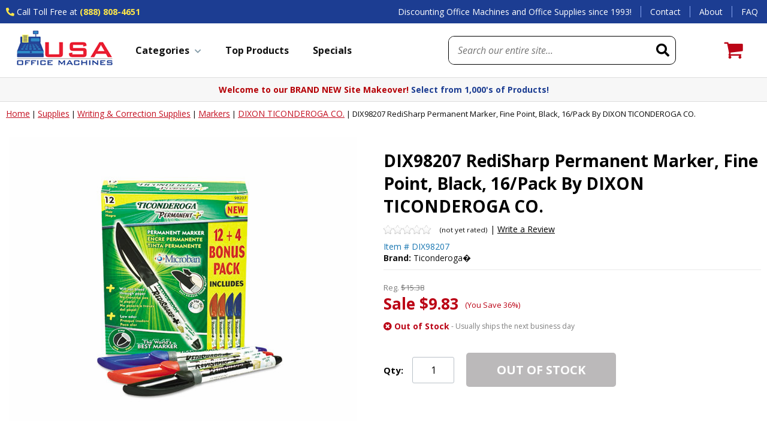

--- FILE ---
content_type: text/html
request_url: https://www.usaofficemachines.com/dix98207-redisharp-permanent-marker-fine-point-black-16-pack-by-dixon-ticonderoga-co.html
body_size: 25866
content:
<!DOCTYPE HTML><html lang="en"><head><title>DIX98207 RediSharp Permanent Marker, Fine Point, 16/Pk</title><meta name="Description" content="DIX98207 RediSharp Permanent Marker, Fine Point, Black, 16/Pack By DIXON TICONDEROGA CO." /><meta name="Keywords" content="DIX98207 RediSharp Permanent Marker, Fine Point, Black, " /><link rel="alternate" href="https://www.usaofficemachines.com/dix98207-redisharp-permanent-marker-fine-point-black-16-pack-by-dixon-ticonderoga-co.html" hreflang="en-us" /><link rel="canonical" href="https://www.usaofficemachines.com/dix98207-redisharp-permanent-marker-fine-point-black-16-pack-by-dixon-ticonderoga-co.html" /><meta name="google-site-verification" content="Z118avqbNZ-QYXiHTnK1sW6GnQj_kKzOIy-6EElnG6U" /><meta name="msvalidate.01" content="FBE4F8544CC85729982E2E83FFCFA44F" /><meta name="viewport" content="width=device-width, initial-scale=1.0,minimum-scale=1.0" />
<meta charset="utf-8" />

<link rel="preconnect" href="https://site.usaofficemachines.com">
<link rel="preconnect" href="https://fonts.googleapis.com">
<link rel="preconnect" href="https://fonts.gstatic.com" crossorigin>
<link rel="preconnect" href="https://cdnjs.cloudflare.com">

<link rel="shortcut icon" href="https://site.usaofficemachines.com/lib/favicon.ico" sizes="32x32">
<link rel="apple-touch-icon" href="https://site.usaofficemachines.com/lib/favicon-180.png" sizes="180x180">
<link rel="manifest" href="https://site.usaofficemachines.com/lib/manifest.webmanifest">

<link href="https://fonts.googleapis.com/css2?family=Open+Sans:ital,wght@0,400;0,700;1,400;1,700&display=swap" rel="preload" as="style" onload="this.rel='stylesheet'">
<link href="https://cdnjs.cloudflare.com/ajax/libs/font-awesome/5.15.3/css/all.min.css" integrity="sha512-iBBXm8fW90+nuLcSKlbmrPcLa0OT92xO1BIsZ+ywDWZCvqsWgccV3gFoRBv0z+8dLJgyAHIhR35VZc2oM/gI1w==" crossorigin="anonymous" rel="preload" as="style" onload="this.rel='stylesheet'">

<style>@charset "UTF-8";.slick-slider {position: relative;display: block;box-sizing: border-box;-webkit-user-select: none;-moz-user-select: none;-ms-user-select: none;user-select: none;-webkit-touch-callout: none;-khtml-user-select: none;-ms-touch-action: pan-y;touch-action: pan-y;-webkit-tap-highlight-color: transparent;}.slick-list {position: relative;display: block;overflow: hidden;margin: 0;padding: 0;}.slick-list:focus {outline: none;}.slick-list.dragging {cursor: pointer;cursor: hand;}.slick-slider .slick-track, .slick-slider .slick-list {-webkit-transform: translate3d(0, 0, 0);-moz-transform: translate3d(0, 0, 0);-ms-transform: translate3d(0, 0, 0);-o-transform: translate3d(0, 0, 0);transform: translate3d(0, 0, 0);}.slick-track {position: relative;top: 0;left: 0;display: block;margin-left: auto;margin-right: auto;}.slick-track:before, .slick-track:after {display: table;content: '';}.slick-track:after {clear: both;}.slick-loading .slick-track {visibility: hidden;}.slick-slide {display: none;float: left;min-height: 1px;}[dir='rtl'] .slick-slide {float: right;}.slick-slide img {display: block;}.slick-slide.slick-loading img {display: none;}.slick-slide.dragging img {pointer-events: none;}.slick-initialized .slick-slide {display: block;}.slick-loading .slick-slide {visibility: hidden;}.slick-vertical .slick-slide {display: block;height: auto;border: 1px solid transparent;}.slick-arrow.slick-hidden {display: none;}.carousel{position:relative;box-sizing:border-box}.carousel *,.carousel *:before,.carousel *:after{box-sizing:inherit}.carousel.is-draggable{cursor:move;cursor:grab}.carousel.is-dragging{cursor:move;cursor:grabbing}.carousel__viewport{position:relative;overflow:hidden;max-width:100%;max-height:100%}.carousel__track{display:flex}.carousel__slide{flex:0 0 auto;width:var(--carousel-slide-width, 60%);max-width:100%;padding:1rem;position:relative;overflow-x:hidden;overflow-y:auto;overscroll-behavior:contain}.has-dots{margin-bottom:calc(0.5rem + 22px)}.carousel__dots{margin:0 auto;padding:0;position:absolute;top:calc(100% + 0.5rem);left:0;right:0;display:flex;justify-content:center;list-style:none;user-select:none}.carousel__dots .carousel__dot{margin:0;padding:0;display:block;position:relative;width:22px;height:22px;cursor:pointer}.carousel__dots .carousel__dot:after{content:"";width:8px;height:8px;border-radius:50%;position:absolute;top:50%;left:50%;transform:translate(-50%, -50%);background-color:currentColor;opacity:.25;transition:opacity .15s ease-in-out}.carousel__dots .carousel__dot.is-selected:after{opacity:1}.carousel__button{width:var(--carousel-button-width, 48px);height:var(--carousel-button-height, 48px);padding:0;border:0;display:flex;justify-content:center;align-items:center;pointer-events:all;cursor:pointer;color:var(--carousel-button-color, currentColor);background:var(--carousel-button-bg, transparent);border-radius:var(--carousel-button-border-radius, 50%);box-shadow:var(--carousel-button-shadow, none);transition:opacity .15s ease}.carousel__button.is-prev,.carousel__button.is-next{position:absolute;top:50%;transform:translateY(-50%)}.carousel__button.is-prev{left:10px}.carousel__button.is-next{right:10px}.carousel__button[disabled]{cursor:default;opacity:.3}.carousel__button svg{width:var(--carousel-button-svg-width, 50%);height:var(--carousel-button-svg-height, 50%);fill:none;stroke:currentColor;stroke-width:var(--carousel-button-svg-stroke-width, 1.5);stroke-linejoin:bevel;stroke-linecap:round;filter:var(--carousel-button-svg-filter, none);pointer-events:none}html.with-fancybox{scroll-behavior:auto}body.compensate-for-scrollbar{overflow:hidden !important;touch-action:none}.fancybox__container{position:fixed;top:0;left:0;bottom:0;right:0;direction:ltr;margin:0;padding:env(safe-area-inset-top, 0px) env(safe-area-inset-right, 0px) env(safe-area-inset-bottom, 0px) env(safe-area-inset-left, 0px);box-sizing:border-box;display:flex;flex-direction:column;color:var(--fancybox-color, #fff);-webkit-tap-highlight-color:rgba(0,0,0,0);overflow:hidden;z-index:10050;outline:none;transform-origin:top left;--carousel-button-width: 48px;--carousel-button-height: 48px;--carousel-button-svg-width: 24px;--carousel-button-svg-height: 24px;--carousel-button-svg-stroke-width: 2.5;--carousel-button-svg-filter: drop-shadow(1px 1px 1px rgba(0, 0, 0, 0.4))}.fancybox__container *,.fancybox__container *::before,.fancybox__container *::after{box-sizing:inherit}.fancybox__container :focus{outline:none}body:not(.is-using-mouse) .fancybox__container :focus{box-shadow:0 0 0 1px #fff,0 0 0 2px var(--fancybox-accent-color, rgba(1, 210, 232, 0.94))}@media all and (min-width: 1024px){.fancybox__container{--carousel-button-width:48px;--carousel-button-height:48px;--carousel-button-svg-width:27px;--carousel-button-svg-height:27px}}.fancybox__backdrop{position:absolute;top:0;right:0;bottom:0;left:0;z-index:-1;background:var(--fancybox-bg, rgba(24, 24, 27, 0.72))}.fancybox__carousel{position:relative;flex:1 1 auto;min-height:0;height:100%;z-index:10}.fancybox__carousel.has-dots{margin-bottom:calc(0.5rem + 22px)}.fancybox__viewport{position:relative;width:100%;height:100%;overflow:visible;cursor:default}.fancybox__track{display:flex;height:100%}.fancybox__slide{flex:0 0 auto;width:100%;max-width:100%;margin:0;padding:48px 8px 8px 8px;position:relative;overscroll-behavior:contain;display:flex;flex-direction:column;outline:0;overflow:auto;--carousel-button-width: 36px;--carousel-button-height: 36px;--carousel-button-svg-width: 22px;--carousel-button-svg-height: 22px}.fancybox__slide::before,.fancybox__slide::after{content:"";flex:0 0 0;margin:auto}@media all and (min-width: 1024px){.fancybox__slide{padding:64px 100px}}.fancybox__content{margin:0 env(safe-area-inset-right, 0px) 0 env(safe-area-inset-left, 0px);padding:36px;color:var(--fancybox-content-color, #374151);background:var(--fancybox-content-bg, #fff);position:relative;align-self:center;display:flex;flex-direction:column;z-index:20}.fancybox__content :focus:not(.carousel__button.is-close){outline:thin dotted;box-shadow:none}.fancybox__caption{align-self:center;max-width:100%;margin:0;padding:1rem 0 0 0;line-height:1.375;color:var(--fancybox-color, currentColor);visibility:visible;cursor:auto;flex-shrink:0;overflow-wrap:anywhere}.is-loading .fancybox__caption{visibility:hidden}.fancybox__container>.carousel__dots{top:100%;color:var(--fancybox-color, #fff)}.fancybox__nav .carousel__button{z-index:40}.fancybox__nav .carousel__button.is-next{right:8px}@media all and (min-width: 1024px){.fancybox__nav .carousel__button.is-next{right:40px}}.fancybox__nav .carousel__button.is-prev{left:8px}@media all and (min-width: 1024px){.fancybox__nav .carousel__button.is-prev{left:40px}}.carousel__button.is-close{position:absolute;top:8px;right:8px;top:calc(env(safe-area-inset-top, 0px) + 8px);right:calc(env(safe-area-inset-right, 0px) + 8px);z-index:40}@media all and (min-width: 1024px){.carousel__button.is-close{right:40px}}.fancybox__content>.carousel__button.is-close{position:absolute;top:-40px;right:0;color:var(--fancybox-color, #fff)}.fancybox__no-click,.fancybox__no-click button{pointer-events:none}.fancybox__spinner{position:absolute;top:50%;left:50%;transform:translate(-50%, -50%);width:50px;height:50px;color:var(--fancybox-color, currentColor)}.fancybox__slide .fancybox__spinner{cursor:pointer;z-index:1053}.fancybox__spinner svg{animation:fancybox-rotate 2s linear infinite;transform-origin:center center;position:absolute;top:0;right:0;bottom:0;left:0;margin:auto;width:100%;height:100%}.fancybox__spinner svg circle{fill:none;stroke-width:2.75;stroke-miterlimit:10;stroke-dasharray:1,200;stroke-dashoffset:0;animation:fancybox-dash 1.5s ease-in-out infinite;stroke-linecap:round;stroke:currentColor}@keyframes fancybox-rotate{100%{transform:rotate(360deg)}}@keyframes fancybox-dash{0%{stroke-dasharray:1,200;stroke-dashoffset:0}50%{stroke-dasharray:89,200;stroke-dashoffset:-35px}100%{stroke-dasharray:89,200;stroke-dashoffset:-124px}}.fancybox__backdrop,.fancybox__caption,.fancybox__nav,.carousel__dots,.carousel__button.is-close{opacity:var(--fancybox-opacity, 1)}.fancybox__container.is-animated[aria-hidden=false] .fancybox__backdrop,.fancybox__container.is-animated[aria-hidden=false] .fancybox__caption,.fancybox__container.is-animated[aria-hidden=false] .fancybox__nav,.fancybox__container.is-animated[aria-hidden=false] .carousel__dots,.fancybox__container.is-animated[aria-hidden=false] .carousel__button.is-close{animation:.15s ease backwards fancybox-fadeIn}.fancybox__container.is-animated.is-closing .fancybox__backdrop,.fancybox__container.is-animated.is-closing .fancybox__caption,.fancybox__container.is-animated.is-closing .fancybox__nav,.fancybox__container.is-animated.is-closing .carousel__dots,.fancybox__container.is-animated.is-closing .carousel__button.is-close{animation:.15s ease both fancybox-fadeOut}.fancybox-fadeIn{animation:.15s ease both fancybox-fadeIn}.fancybox-fadeOut{animation:.1s ease both fancybox-fadeOut}.fancybox-zoomInUp{animation:.2s ease both fancybox-zoomInUp}.fancybox-zoomOutDown{animation:.15s ease both fancybox-zoomOutDown}.fancybox-throwOutUp{animation:.15s ease both fancybox-throwOutUp}.fancybox-throwOutDown{animation:.15s ease both fancybox-throwOutDown}@keyframes fancybox-fadeIn{from{opacity:0}to{opacity:1}}@keyframes fancybox-fadeOut{to{opacity:0}}@keyframes fancybox-zoomInUp{from{transform:scale(0.97) translate3d(0, 16px, 0);opacity:0}to{transform:scale(1) translate3d(0, 0, 0);opacity:1}}@keyframes fancybox-zoomOutDown{to{transform:scale(0.97) translate3d(0, 16px, 0);opacity:0}}@keyframes fancybox-throwOutUp{to{transform:translate3d(0, -30%, 0);opacity:0}}@keyframes fancybox-throwOutDown{to{transform:translate3d(0, 30%, 0);opacity:0}}.fancybox__carousel .carousel__slide{scrollbar-width:thin;scrollbar-color:#ccc rgba(255,255,255,.1)}.fancybox__carousel .carousel__slide::-webkit-scrollbar{width:8px;height:8px}.fancybox__carousel .carousel__slide::-webkit-scrollbar-track{background-color:rgba(255,255,255,.1)}.fancybox__carousel .carousel__slide::-webkit-scrollbar-thumb{background-color:#ccc;border-radius:2px;box-shadow:inset 0 0 4px rgba(0,0,0,.2)}.fancybox__carousel.is-draggable .fancybox__slide,.fancybox__carousel.is-draggable .fancybox__slide .fancybox__content{cursor:move;cursor:grab}.fancybox__carousel.is-dragging .fancybox__slide,.fancybox__carousel.is-dragging .fancybox__slide .fancybox__content{cursor:move;cursor:grabbing}.fancybox__carousel .fancybox__slide .fancybox__content{cursor:auto}.fancybox__carousel .fancybox__slide.can-zoom_in .fancybox__content{cursor:zoom-in}.fancybox__carousel .fancybox__slide.can-zoom_out .fancybox__content{cursor:zoom-out}.fancybox__carousel .fancybox__slide.is-draggable .fancybox__content{cursor:move;cursor:grab}.fancybox__carousel .fancybox__slide.is-dragging .fancybox__content{cursor:move;cursor:grabbing}.fancybox__image{transform-origin:0 0;user-select:none;transition:none}.has-image .fancybox__content{padding:0;background:rgba(0,0,0,0);min-height:1px}.is-closing .has-image .fancybox__content{overflow:visible}.has-image[data-image-fit=contain]{overflow:visible;touch-action:none}.has-image[data-image-fit=contain] .fancybox__content{flex-direction:row;flex-wrap:wrap}.has-image[data-image-fit=contain] .fancybox__image{max-width:100%;max-height:100%;object-fit:contain}.has-image[data-image-fit=contain-w]{overflow-x:hidden;overflow-y:auto}.has-image[data-image-fit=contain-w] .fancybox__content{min-height:auto}.has-image[data-image-fit=contain-w] .fancybox__image{max-width:100%;height:auto}.has-image[data-image-fit=cover]{overflow:visible;touch-action:none}.has-image[data-image-fit=cover] .fancybox__content{width:100%;height:100%}.has-image[data-image-fit=cover] .fancybox__image{width:100%;height:100%;object-fit:cover}.fancybox__carousel .fancybox__slide.has-iframe .fancybox__content,.fancybox__carousel .fancybox__slide.has-map .fancybox__content,.fancybox__carousel .fancybox__slide.has-pdf .fancybox__content,.fancybox__carousel .fancybox__slide.has-video .fancybox__content,.fancybox__carousel .fancybox__slide.has-html5video .fancybox__content{max-width:100%;flex-shrink:1;min-height:1px;overflow:visible}.fancybox__carousel .fancybox__slide.has-iframe .fancybox__content,.fancybox__carousel .fancybox__slide.has-map .fancybox__content,.fancybox__carousel .fancybox__slide.has-pdf .fancybox__content{width:100%;height:80%}.fancybox__carousel .fancybox__slide.has-video .fancybox__content,.fancybox__carousel .fancybox__slide.has-html5video .fancybox__content{width:960px;height:540px;max-width:100%;max-height:100%}.fancybox__carousel .fancybox__slide.has-map .fancybox__content,.fancybox__carousel .fancybox__slide.has-pdf .fancybox__content,.fancybox__carousel .fancybox__slide.has-video .fancybox__content,.fancybox__carousel .fancybox__slide.has-html5video .fancybox__content{padding:0;background:rgba(24,24,27,.9);color:#fff}.fancybox__carousel .fancybox__slide.has-map .fancybox__content{background:#e5e3df}.fancybox__html5video,.fancybox__iframe{border:0;display:block;height:100%;width:100%;background:rgba(0,0,0,0)}.fancybox-placeholder{position:absolute;width:1px;height:1px;padding:0;margin:-1px;overflow:hidden;clip:rect(0, 0, 0, 0);white-space:nowrap;border-width:0}.fancybox__thumbs{flex:0 0 auto;position:relative;padding:0px 3px;opacity:var(--fancybox-opacity, 1)}.fancybox__container.is-animated[aria-hidden=false] .fancybox__thumbs{animation:.15s ease-in backwards fancybox-fadeIn}.fancybox__container.is-animated.is-closing .fancybox__thumbs{opacity:0}.fancybox__thumbs .carousel__slide{flex:0 0 auto;width:var(--fancybox-thumbs-width, 96px);margin:0;padding:8px 3px;box-sizing:content-box;display:flex;align-items:center;justify-content:center;overflow:visible;cursor:pointer}.fancybox__thumbs .carousel__slide .fancybox__thumb::after{content:"";position:absolute;top:0;left:0;right:0;bottom:0;border-width:5px;border-style:solid;border-color:var(--fancybox-accent-color, rgba(34, 213, 233, 0.96));opacity:0;transition:opacity .15s ease;border-radius:var(--fancybox-thumbs-border-radius, 4px)}.fancybox__thumbs .carousel__slide.is-nav-selected .fancybox__thumb::after{opacity:.92}.fancybox__thumbs .carousel__slide>*{pointer-events:none;user-select:none}.fancybox__thumb{position:relative;width:100%;padding-top:calc(100%/(var(--fancybox-thumbs-ratio, 1.5)));background-size:cover;background-position:center center;background-color:rgba(255,255,255,.1);background-repeat:no-repeat;border-radius:var(--fancybox-thumbs-border-radius, 4px)}.fancybox__toolbar{position:absolute;top:0;right:0;left:0;z-index:20;background:linear-gradient(to top, hsla(0deg, 0%, 0%, 0) 0%, hsla(0deg, 0%, 0%, 0.006) 8.1%, hsla(0deg, 0%, 0%, 0.021) 15.5%, hsla(0deg, 0%, 0%, 0.046) 22.5%, hsla(0deg, 0%, 0%, 0.077) 29%, hsla(0deg, 0%, 0%, 0.114) 35.3%, hsla(0deg, 0%, 0%, 0.155) 41.2%, hsla(0deg, 0%, 0%, 0.198) 47.1%, hsla(0deg, 0%, 0%, 0.242) 52.9%, hsla(0deg, 0%, 0%, 0.285) 58.8%, hsla(0deg, 0%, 0%, 0.326) 64.7%, hsla(0deg, 0%, 0%, 0.363) 71%, hsla(0deg, 0%, 0%, 0.394) 77.5%, hsla(0deg, 0%, 0%, 0.419) 84.5%, hsla(0deg, 0%, 0%, 0.434) 91.9%, hsla(0deg, 0%, 0%, 0.44) 100%);padding:0;touch-action:none;display:flex;justify-content:space-between;--carousel-button-svg-width: 20px;--carousel-button-svg-height: 20px;opacity:var(--fancybox-opacity, 1);text-shadow:var(--fancybox-toolbar-text-shadow, 1px 1px 1px rgba(0, 0, 0, 0.4))}@media all and (min-width: 1024px){.fancybox__toolbar{padding:8px}}.fancybox__container.is-animated[aria-hidden=false] .fancybox__toolbar{animation:.15s ease-in backwards fancybox-fadeIn}.fancybox__container.is-animated.is-closing .fancybox__toolbar{opacity:0}.fancybox__toolbar__items{display:flex}.fancybox__toolbar__items--left{margin-right:auto}.fancybox__toolbar__items--center{position:absolute;left:50%;transform:translateX(-50%)}.fancybox__toolbar__items--right{margin-left:auto}@media(max-width: 640px){.fancybox__toolbar__items--center:not(:last-child){display:none}}.fancybox__counter{min-width:72px;padding:0 10px;line-height:var(--carousel-button-height, 48px);text-align:center;font-size:17px;font-variant-numeric:tabular-nums;-webkit-font-smoothing:subpixel-antialiased}.fancybox__progress{background:var(--fancybox-accent-color, rgba(34, 213, 233, 0.96));height:3px;left:0;position:absolute;right:0;top:0;transform:scaleX(0);transform-origin:0;transition-property:transform;transition-timing-function:linear;z-index:30;user-select:none}.fancybox__container:fullscreen::backdrop{opacity:0}.fancybox__button--fullscreen g:nth-child(2){display:none}.fancybox__container:fullscreen .fancybox__button--fullscreen g:nth-child(1){display:none}.fancybox__container:fullscreen .fancybox__button--fullscreen g:nth-child(2){display:block}.fancybox__button--slideshow g:nth-child(2){display:none}.fancybox__container.has-slideshow .fancybox__button--slideshow g:nth-child(1){display:none}.fancybox__container.has-slideshow .fancybox__button--slideshow g:nth-child(2){display:block}body {font-family: 'Open Sans', sans-serif;background-color: #fff;margin: 0;color: #111;}a {outline: none;color: #000;}:focus {-moz-outline-style: none;outline:none;}.ca, div.clearer {clear:both;height:0px;}.error {outline: solid 2px #d00;}input, select, textarea, button {font-family: 'Open Sans', sans-serif;}.nomob {display:none !important;}.wl {display:block;box-sizing:border-box;width:100%;max-width: 1500px;margin: 0 auto;}#mobileIndicator {display:none;}span.blue {color: #1c3d92}span.red {color: #b50107;}body .nxt-ac-main {z-index: 9999999999 !important;}#wrapper {}header {display:block;box-sizing:border-box;width:100%;background-color: #fff;position:sticky;top:-1px;transition: all 0.5s;z-index: 9999;}header.sticky {box-shadow: 0 2px 6px rgba(0,0,0,0.3);}header div.topLine {display:block;box-sizing:border-box;width:100%;background-color: #1c3d92;transition: all 0.5s;}header.sticky div.topLine {max-height:0;overflow:hidden;}header div.topLine div.wl {display:flex;justify-content: space-between;align-items: center;}header div.topLine div.phone {display:block;box-sizing:border-box;font-size: 14px;color: #fff;padding: 10px;}header div.topLine div.phone .icon {color: #ffe749;}header div.topLine div.phone .text {}header div.topLine div.phone .number {font-weight:bold;color: #ffe749;}header div.topLine div.phone .number a {text-decoration: none;color: #ffe749;font-weight:bold;}header div.topLine div.slogan {flex-grow:1;text-align:right;display:block;box-sizing:border-box;font-size: 14px;color: #fff;padding: 10px 15px;}header div.topLine div.links {display:flex;justify-content: flex-end;align-items: center;font-size: 14px;}header div.topLine div.links a {display:block;box-sizing:border-box;padding: 0 15px;border-left: solid 1px #88a5f1;color: #fff;text-decoration: none;}header div.topLine div.links a:hover {text-decoration: underline;}header div.midLine {display:flex;justify-content: space-between;align-items: center;flex-wrap:wrap;box-sizing:border-box;width:100%;max-width: 1460px;margin:0 auto;padding:0 10px;}#mobileMenuIcon {display:none;}#mobileSearchIcon {display:none;}header div.midLine div.logo {display:block;box-sizing:border-box;padding: 10px;transition: all 0.5s;}header.sticky div.midLine div.logo {padding: 5px 10px;}header div.midLine div.logo a {display:block;}header div.midLine div.logo img {display:block;max-width:100%;height:auto;margin:0 auto;transition: all 0.5s;}header.sticky div.midLine div.logo img {max-height: 55px;width: auto;}#searchFrame {flex-grow:1;box-sizing: border-box;padding: 0 50px;text-align:right;}form#searchForm {display:flex;justify-content: space-between;align-items: center;box-sizing:border-box;width:100%;max-width:380px;margin: 0 0 0 auto;border: solid 1px #000;border-radius:10px;overflow:hidden;}form#searchForm input#searchInput {flex-grow:1;border: none;padding: 12px 15px;font-size: 16px;}form#searchForm input#searchInput::placeholder {font-style: italic;}form#searchForm button#searchSubmit {-webkit-appearance:none;-moz-appearance:none;appearance:none;border: none;background-color: transparent;padding: 10px;}button#searchSubmit i {font-size: 22px;color: #000;}#ytSmartCart {display:flex;justify-content: space-between;align-items: flex-end;box-sizing:border-box;padding: 0 30px;position:relative;}#ytSmartCart img {display:block;max-width:100%;height:auto;margin:0 auto;}#ytSmartCart i {font-size: 26px;color: #000;margin: 0 10px 0 0;}#ytSmartCart div.links {text-align:center;}#ytSmartCart div.links span.label {display:block;font-size: 14px;font-weight: bold;color: #145bb3;margin: 0 0 0 5px;}#ytSmartCart div.links a {display:block;font-size: 14px;font-weight: bold;color: #145bb3;text-decoration: none;}#ytSmartCart span.cartTotal {display:none;}#ytSmartCart span.cartItems {position:absolute;top: -10px;right: 60px;display:flex;justify-content: center;align-items: center;width: 20px;height:20px;border-radius:10px;background-color: #155bb3;font-size: 11px;color: #fff;}#ytMegamenuFrame {display:block;box-sizing:border-box;}nav#ytMegaMenu {display:block;box-sizing:border-box;width:100%;max-width: 1500px;margin: auto;}ul#topMenus {display:flex;justify-content: space-between;align-items: center;box-sizing:border-box;width:100%;list-style-type:none;margin:0;padding:0;}ul#topMenus li.menuElement {display:block;}ul#topMenus li.menuElement > a {display:block;padding: 10px 20px 7px;font-size: 16px;font-weight:bold;color: #111;text-decoration: none;border-bottom: solid 3px #fff;}ul#topMenus li.menuElement.active > a {border-bottom: solid 3px #b50107;}ul#topMenus li.menuElement > a i {font-size: 15px;color: #869da9;margin: 0 10px 0 0;}ul#topMenus li.menuElement > a[href="sale.html"] {color: #b50107;}header div.promoLine {border-top: solid 1px #ddd;border-bottom: solid 1px #ddd;background-color: #f7f7f7;max-height: 100px;transition: all 0.5s;}header.sticky div.promoLine {max-height:0;overflow:hidden;}#promoSlider {display:block;box-sizing:border-box;width:100%;max-width: 1500px;margin: auto;text-align:center;color: #b50107;padding: 10px;font-size: 14px;font-weight:bold;}footer {clear:both;display:block;box-sizing:border-box;width:100%;background-color: #fff;}#footerBadges {display:block;box-sizing:border-box;width:100%;background-color: #f7f7f7;border-top: solid 4px #1c3d92;}#footerBadges div.wl {display:flex;justify-content: space-evenly;align-items: center;box-sizing:border-box;width:100%;}#footerBadges div.badge {display:flex;justify-content: space-between;align-items: center;box-sizing:border-box;padding: 15px;}#footerBadges div.badge i {font-size: 36px;color: #2f82c2;margin: 0 15px 0 0;}#footerBadges div.badge img {margin: 0 15px 0 0;}#footerBadges div.badge div.msg {font-size: 14px;color: #111;}#footerBadges div.badge div.msg b {font-size: 16px;}#footerLinks {display:block;box-sizing:border-box;width:100%;padding: 40px 10px;}#footerLinks div.wl.flex {display:flex;justify-content: space-evenly;align-items: stretch;}#footerLinks div.col {padding: 15px 30px;}#footerLinks div.col h3 {display:block;font-size: 15px;font-weight: bold;color: #111;margin: 0;padding: 15px 0 20px;text-transform:uppercase;min-height: 20px;}#footerLinks div.col a {display:block;font-size: 14px;color: #424242;padding: 5px 0;text-decoration: none;}#footerLinks div.col a.big {font-size: 18px;font-weight:bold;color: #1c3d92;padding: 5px 0 0;}#footerLinks div.col a:hover {text-decoration: underline;}#footerLinks div.col span {display:block;font-size: 14px;color: #424242;padding: 5px 0;text-decoration: none;}#footerLinks #footerNewsletter {}#footerLinks #footerNewsletter form {display:flex;justify-content: space-between;align-items: stretch;box-sizing:border-box;width:100%;max-width: 235px;margin: 15px 0;}#footerLinks #footerNewsletter form input.emailInput {flex-grow:1;display:block;padding: 8px 10px;border: solid 1px #bac1c8;font-size: 16px;color: #111;}#footerLinks #footerNewsletter form input.emailInput::placeholder {font-style: italic;}#footerLinks #footerNewsletter form input[type="submit"] {display:block;padding: 8px 20px;border: none;background-color: #000;font-weight:bold;font-size: 16px;color: #fff;cursor: pointer;}#footerLinks #footerNewsletter .social {display:flex;justify-content: flex-start;align-items: center;box-sizing:border-box;width:100%;padding: 15px 0;}#footerLinks #footerNewsletter .social a {display:block;padding: 5px 15px 5px 0;text-decoration: none;}#footerLinks #footerNewsletter a i {font-size: 18px;color: #111;}footer #footerCopyright {display:block;box-sizing:border-box;width:100%;padding: 0 10px 10px;}footer #footerCopyright .wl {display:block;text-align:center;}footer #footerCopyright .card {display:block;box-sizing:border-box;padding: 10px 0;}footer #footerCopyright .card img {display:block;max-width:100%;height:auto;margin:0 auto;}footer #footerCopyright .copyright {display:block;box-sizing:border-box;padding: 10px 0 0;font-size: 13px;color: #424242;text-align:center;}footer #footerCopyright .copyright a {font-size: 13px;color: #424242;padding: 3px;text-transform:uppercase;text-decoration: none;}nav#mobileMenu {position: fixed;z-index: 9999999999;top:0;left: -100vw;width: 100vw;height: 100vh;max-height: -webkit-fill-available;-webkit-overflow-scrolling: touch;display:flex;justify-content: space-between;align-items: flex-start;flex-direction: column;box-sizing:border-box;background-color: #fff;overflow: hidden;transition: all 0.5s;}nav#mobileMenu.sticky {max-height: 100vh;}nav#mobileMenu.open {left: 0;}nav#mobileMenu div.close {position: sticky;top:0;left:0;box-sizing:border-box;width:100%;padding: 6px 10px;border: none;background-color: #f9f9f9;box-shadow: 0 10px 20px rgba(255,255,255,0.3);}nav#mobileMenu div.close i {font-size: 26px;color: #000;padding: 10px;cursor: pointer;}nav#mobileMenu div.ulFrame {display:block;box-sizing:border-box;width:100%;position:relative;overflow:hidden;flex-grow: 2;}nav#mobileMenu ul#mobileTopMenu {display:block;box-sizing:border-box;width:100%;height: 100%;margin: 0;overflow:auto;padding: 0;list-style-type:none;}nav#mobileMenu ul#mobileTopMenu li {display:block;box-sizing:border-box;width: 100%;border-bottom: solid 1px #d4d4d4;}nav#mobileMenu ul#mobileTopMenu li.label {border: none;padding: 10px 20px 20px;font-size: 16px;}nav#mobileMenu ul#mobileTopMenu li.parent {}nav#mobileMenu ul#mobileTopMenu li.parent > a {display:flex;justify-content: space-between;align-items: center;box-sizing:border-box;width: 100%;padding: 0;text-decoration: none;font-size: 16px;font-weight:bold;color: #090909;}nav#mobileMenu ul#mobileTopMenu li.parent > a i {font-size: 18px;color: #5e5c57;}nav#mobileMenu ul#mobileTopMenu li.extra {padding: 10px;border: none;}nav#mobileMenu ul#mobileTopMenu li.extra span.note {font-size: 16px;color: #000;padding: 5px 0 0;}nav#mobileMenu ul#mobileTopMenu li.extra span.note i {color: #b50107;margin: 0 10px 0 0;font-size: 16px;}nav#mobileMenu ul#mobileTopMenu li.extra a {text-decoration: none;}nav#mobileMenu ul#mobileTopMenu li.extra a.tel {font-weight: bold;font-size: 16px;color: #000;text-decoration: none;}nav#mobileMenu ul#mobileTopMenu li.extra a.tel i {font-size: 18px;}nav#mobileMenu ul#mobileTopMenu li.extra a.tel small {font-weight: normal;font-size: 12px;}i.slick-prev {position:absolute;top: calc(50% - 10px);left: 10px;background-color: rgba(255,255,255,0.5);border: solid 1px #eee;border-radius: 50%;padding: 8px 14px 8px 12px;color: #000;font-size: 24px;z-index:10;cursor: pointer;opacity: 0.5;text-shadow: 0 2px 4px rgba(0,0,0,0.5);}i.slick-next {position:absolute;top: calc(50% - 10px);right: 10px;background-color: rgba(255,255,255,0.5);border: solid 1px #eee;border-radius: 50%;padding: 8px 10px 8px 14px;color: #000;font-size: 24px;z-index:10;cursor: pointer;opacity: 0.5;text-shadow: 0 2px 4px rgba(0,0,0,0.5);}i.slick-prev:hover {opacity: 1;}i.slick-next:hover {opacity: 1;}ul.slick-dots {position:absolute;bottom: -30px;left:0px;list-style-type:none;margin:0px;padding:0px;width:100%;text-align:center;}ul.slick-dots li {display:inline-block;margin: 0px 6px;cursor:pointer;}ul.slick-dots li button {box-sizing:border-box;background-color:#d9d6cd;border:0 none;border-radius:4px;height:8px;width:8px;text-indent:-10000px;overflow:hidden;padding:0px;cursor:pointer;}ul.slick-dots li.slick-active button, ul.slick-dots li:hover button {background-color: #000;}#back2top {padding-bottom:60px;}div#breadcrumbs {display:block;box-sizing:border-box;width:100%;max-width: 1280px;margin:auto;}div.breadcrumbs {display:none;box-sizing: border-box;width:100%;margin:auto;padding: 10px;font-size:13px;color:#090909;white-space:nowrap;overflow: auto;}div.breadcrumbs a {font-size:14px;color:#c30f20;text-decoration: underline;}div.breadcrumbs span {}div.ytrm {max-height: 151px;overflow:hidden;}#itemPage div.ytrm {max-height: 261px;}#ytSmartCartMini {position:fixed;bottom: 10px;right: 10px;z-index: 999999;display:flex;display:none;justify-content: center;align-items: center;background-color: #dd5c03;width:70px;height:70px;border-radius: 35px;}#ytSmartCartMini i {font-size: 26px;color: #fff;}#ytSmartCartMini span.cartTotal {display:none;}#ytSmartCartMini span.cartItems {display:flex;justify-content: center;align-items: center;box-sizing:border-box;position:absolute;top: 18px;right: 10px;width: 18px;height:18px;border-radius:9px;background-color: #000;font-size: 11px;color: #fff;}#homePage {overflow-x:hidden;}#homePage .heroImageSlider {display:block;box-sizing:border-box;width:100%;max-height: 500px;overflow:hidden;margin: 10px 0 50px;}#homePage .heroImageSlider.slick-initialized {max-height: none;overflow:visible;}#homePage .heroImageSlider a {display:block;}#homePage .heroImageSlider a img {display:block;max-width:100%;height:auto;margin:0 auto;}#homePage #kickers {display:block;box-sizing:border-box;width:100%;max-width:1280px;margin: 0 auto 50px;}#homePage #kickers .contentsElements {display:flex;justify-content: flex-start;align-items: center;box-sizing:border-box;width:100%;max-height: 250px;overflow:hidden;}#homePage #kickers .contentsElements.slick-initialized {display:block;max-height: none;overflow:visible;}#homePage #kickers .contentsElements div.contentsElement {background-color: #fff;display:block;box-sizing:border-box;width: calc(33.33% - 20px);padding: 0;margin: 0 10px;border-bottom: solid 2px #e2e2e2;}#homePage #kickers .contentsElements.slick-initialized div.contentsElement {width: calc(100% - 20px) !important;}#homePage #kickers .contentsElements div.contentsElement div.image {display:block;box-sizing:border-box;width:100%;padding: 0;}#homePage #kickers .contentsElements div.contentsElement div.image a {display:block;}#homePage #kickers .contentsElements div.contentsElement div.image img {display:block;max-width:100%;height:auto;margin:0 auto;}#homePage #kickers .contentsElements div.contentsElement div.name {display:block;box-sizing:border-box;width:100%;text-align:center;}#homePage #kickers .contentsElements div.contentsElement div.name a {display:block;text-align:center;padding: 12px 10px;font-weight:bold;font-size: 16px;color: #111;text-decoration: none;white-space: nowrap;overflow: hidden;text-overflow: ellipsis;}#homePage .homeBanner {display:block;box-sizing:border-box;width:100%;max-width: 1500px;margin: auto;}#homePage .homeBanner a {display:block;}#homePage .homeBanner a img {display:block;max-width:100%;height:auto;margin:0 auto;}#featuredSections {display:block;box-sizing:border-box;width:100%;max-width:1260px;padding: 20px 0;margin: 0 auto;}#featuredSections div.title {display:flex;justify-content: center;align-items: center;box-sizing:border-box;width:100%;padding: 0 0 15px;}#featuredSections div.title span {display:block;font-size: 30px;font-weight:600;color: #111;padding: 8px 20px;text-align:center;}#featuredSections div.title hr {display:none;}#featuredSections .contentsElements {display:grid;grid-template-columns: repeat(5, minmax(0, 1fr));grid-gap: 20px;box-sizing:border-box;width:100%;max-width: 1260px;margin: auto;}#featuredSections .contentsElements div.contentsElement {background-color: #fff;display:block;box-sizing:border-box;border-bottom: solid 2px #e2e2e2;}#featuredSections .contentsElements div.contentsElement div.image {display:block;box-sizing:border-box;width:100%;padding: 0;}#featuredSections .contentsElements div.contentsElement div.image a {display:block;}#featuredSections .contentsElements div.contentsElement div.image img {display:block;max-width:100%;height:auto;margin:0 auto;}#featuredSections .contentsElements div.contentsElement div.name {display:block;box-sizing:border-box;width:100%;text-align:center;}#featuredSections .contentsElements div.contentsElement div.name a {display:block;text-align:center;padding: 12px 10px;font-weight:bold;font-size: 16px;color: #111;text-decoration: none;white-space: nowrap;overflow: hidden;text-overflow: ellipsis;}#homeTestimonials {box-sizing:border-box;width:100%;padding: 65px 20px;margin: 50px 0;background: url("https://sep.turbifycdn.com/ty/cdn/yhst-172533386-1/usaom-testimonials-bg.jpg") center no-repeat;background-size: cover;}#homeTestimonials div.inner {display:flex;justify-content: flex-end;align-items: center;box-sizing:border-box;width:100%;max-width: 1260px;margin: auto;}#homeTestimonials div.inner .box {display:block;box-sizing:border-box;width:100%;max-width: 725px;background-color: #fff;border-radius: 10px;overflow:hidden;padding: 30px;}#homeTestimonials div.title {display:block;box-sizing:border-box;padding: 0;font-size: 70px;font-weight:bold;color: #1c3d92;}#homeTestimonials div.contentsElements {display:block;box-sizing:border-box;width:100%;margin: 0 0 30px;}div.testimonial {display:block;box-sizing:border-box;width:100%;padding: 20px;}div.message {display:inline-block;box-sizing:border-box;font-size: 17px;font-style: italic;color: #424242;padding: 0;line-height: 1.5;}div.author {display:inline-block;box-sizing:border-box;font-size: 17px;color: #165bb6;padding: 0 0 0 15px;}#homeTestimonials div.contentsElements ul.slick-dots {text-align:left;}#featuredProducts {display:block;box-sizing:border-box;width:100%;padding: 20px 0;max-width: 1280px;margin: 0 auto 50px;}#featuredProducts div.title {display:flex;justify-content: center;align-items: center;box-sizing:border-box;width:100%;}#featuredProducts div.title span {display:block;font-size: 30px;font-weight:600;color: #111;padding: 8px 20px;text-align:center;}#featuredProducts div.title hr {display:none;}#featuredProducts div.contentsElements {display:flex;justify-content: flex-start;align-items: center;box-sizing:border-box;width:100%;max-height: 502px;overflow:hidden;}#featuredProducts div.contentsElements.slick-initialized {display:block;max-height: none;overflow:visible;}#featuredProducts div.contentsElements div.contentsElement {display:block !important;box-sizing:border-box;min-width:calc(20% - 20px);width:calc(20% - 20px);padding:20px 10px;margin:0 10px;border-bottom: solid 2px #e2e2e2;}#featuredProducts div.contentsElements.slick-initialized div.contentsElement {min-width: 0;width:calc(100% - 20px) !important;}#featuredProducts div.contentsElements div.contentsElement div.image {display:block;box-sizing:border-box;width:100%;}#featuredProducts div.contentsElements div.contentsElement div.image a {display:block;}#featuredProducts div.contentsElements div.contentsElement div.image img {display:block;max-width:100%;height:auto;margin:0 auto;}#featuredProducts div.contentsElements div.contentsElement div.name {display:block;box-sizing:border-box;width:100%;font-size: 15px;color: #111;padding: 10px 0 0;}#featuredProducts div.contentsElements div.contentsElement div.name a {display:block;font-size: 15px;color: #090909;text-decoration: none;display: -webkit-box;-webkit-line-clamp: 2;-webkit-box-orient: vertical;overflow: hidden;text-overflow: ellipsis;}#featuredProducts div.contentsElements div.contentsElement div.code {display:block;box-sizing:border-box;width:100%;font-size: 12px;color: #1977b2;padding: 5px 0 0;}#featuredProducts div.contentsElements div.contentsElement div.price {display:block;box-sizing:border-box;width:100%;padding: 20px 0 0;}#featuredProducts div.contentsElements div.contentsElement div.price div.sale {display:block;font-weight:bold;font-size: 14px;color: #111;}#featuredProducts div.contentsElements div.contentsElement div.price div.sale.wreg {color: #bb0416;}#featuredProducts div.contentsElements div.contentsElement div.price div.reg {display:block;font-size: 13px;color: #424242;}#featuredProducts div.contentsElements div.contentsElement div.price div.reg span {text-decoration: line-through;}#featuredProducts div.contentsElements div.contentsElement div.price div.save {display:none;}#featuredBrands {display:block;box-sizing:border-box;width:100%;max-width: 1280px;padding: 0 0 20px;margin: 0 auto 50px;}#featuredBrands div.title {display:flex;justify-content: center;align-items: center;box-sizing:border-box;width:100%;}#featuredBrands div.title span {display:block;font-size: 30px;font-weight:600;color: #111;padding: 8px 20px;text-align:center;}#featuredBrands div.title hr {display:none;}#featuredBrands .contentsElements {display:flex;justify-content: flex-start;align-items: center;box-sizing:border-box;width:100%;max-height: 180px;overflow:hidden;}#featuredBrands .contentsElements.slick-initialized {display:block;max-height: none;overflow:visible;}#featuredBrands .contentsElements div.contentsElement {background-color: #fff;display:block;box-sizing:border-box;width: 16.66%;padding: 10px;}#featuredBrands .contentsElements.slick-initialized div.contentsElement {width: 100%;}#featuredBrands .contentsElements div.contentsElement div.image {display:flex;justify-content: center;align-items: center;box-sizing:border-box;width:100%;height:90px;padding: 0;}#featuredBrands .contentsElements div.contentsElement div.image a {display:block;}#featuredBrands .contentsElements div.contentsElement div.image img {display:block;max-width:100%;height:auto;margin:0 auto;}#featuredBrands i.slick-prev, #featuredBrands i.slick-next {top: 35%;}#homeMessage {display:block;box-sizing:border-box;width:100%;max-width: 1100px;padding: 20px 0;margin: 0 auto;font-size: 14px;color: #111;}#homeMessage a {text-decoration: none;}#homeMessage a:not(.button) {color: #1c3d92;}#homeMessage img, #homeMessage iframe, #homeMessage table {max-width:100%;height:auto;}#categoryPage {display:block;box-sizing:border-box;width:100%;max-width: 1260px;margin: 20px auto 0;}#categoryTitle {display:block;box-sizing:border-box;width:100%;padding: 5px 0;}#categoryTitle h1 {display:block;box-sizing:border-box;width:100%;padding: 5px 0 0;margin:0;font-size: 32px;font-weight:bold;color: #111;}#categoryCaption {display:block;box-sizing:border-box;width:100%;padding: 10px 0;font-size: 13px;color: #111;}#categoryBody {display:flex;justify-content: space-between;align-items: flex-start;box-sizing:border-box;width:100%;padding: 0 0 20px;margin: 20px 0 0;border-top: solid 1px #eaeaea;}#categoryNav {display:block;box-sizing:border-box;width:230px;}#categoryNav:empty {display:none;}#categoryNav div.title {display:block;box-sizing:border-box;width:100%;background-color: #f7f7f7;padding: 6px 10px;font-size: 20px;font-weight:600;color: #111;}#categoryNav div.title span {display:block;font-size: 11px;font-weight:normal;color: #1c3d92;}#categoryNav ul {margin:10px 0 0;padding:0;list-style-type:none;}#categoryNav ul li {display:flex;justify-content: flex-start;align-items: center;padding: 8px 10px;}#categoryNav ul li a {display:block;font-size: 14px;color: #111;text-decoration: none;}#categoryNav ul li a:hover {text-decoration: underline;}#categoryContents {display:block;box-sizing:border-box;width:calc(100% - 255px);padding: 20px 0;}#category {display:block;box-sizing:border-box;width:100%;}#category .contentsElements {display:grid;grid-template-columns: repeat(4, minmax(0, 1fr));grid-gap: 20px;box-sizing:border-box;width:100%;}#category .contentsElements .contentsElement {display:flex;justify-content: space-between;align-items: center;flex-direction: column;box-sizing:border-box;width:100%;background-color: #fff;padding: 0 0 15px;text-align:center;border-bottom: solid 2px #e2e2e2;}#category .contentsElements .contentsElement .image {display:block;box-sizing:border-box;width:100%;position:relative;padding:10px;text-align:center;}#category .contentsElements .contentsElement .image a {display:block;}#category .contentsElements .contentsElement .image img {display:block;max-width:100%;height:auto;margin:0 auto;}#category .contentsElements .contentsElement .name {flex-grow:1;display:block;box-sizing:border-box;width:100%;font-size: 15px;color: #111;padding: 10px 0 0;}#category .contentsElements .contentsElement .name a {display:block;font-size: 15px;color: #090909;text-decoration: none;display: -webkit-box;-webkit-line-clamp: 2;-webkit-box-orient: vertical;overflow: hidden;text-overflow: ellipsis;}#category .contentsElements .contentsElement div.code {display:block;box-sizing:border-box;width:100%;font-size: 12px;color: #1977b2;padding: 5px 0 0;}#category .contentsElements .contentsElement div.rating {display:block;box-sizing:border-box;width:100%;text-align:center;font-size: 13px;padding: 0 15px 15px;}#category .contentsElements .contentsElement div.rating img {display:block;max-width:100%;height:auto;margin:auto;max-height: 18px;width: auto;}#category .contentsElements .contentsElement div.price {display:block;box-sizing:border-box;width:100%;padding: 10px 0 0;}#category .contentsElements .contentsElement div.price div.sale {display:block;font-weight:bold;font-size: 14px;color: #111;}#category .contentsElements .contentsElement div.price div.sale.wreg {color: #bb0416;}#category .contentsElements .contentsElement div.price div.reg {display:block;font-size: 13px;color: #424242;}#category .contentsElements .contentsElement div.price div.reg span {text-decoration: line-through;}#category .contentsElements .contentsElement div.price div.save {display:none;}#category .contentsElements.list {display:block;}#category .contentsElements.list .contentsElement {display:flex;justify-content: space-between;align-items: center;flex-direction: column;box-sizing:border-box;width:100%;background-color: #fff;padding: 0 0 15px;text-align:center;border-bottom: solid 2px #e2e2e2;}#category .contentsElements.list .contentsElement .image {display:block;box-sizing:border-box;width:100%;position:relative;padding:10px;text-align:center;}#category .contentsElements.list .contentsElement .image a {display:block;}#category .contentsElements.list .contentsElement .image img {display:block;max-width:100%;height:auto;margin:0 auto;}#category .contentsElements.list .contentsElement .name {flex-grow:1;display:block;box-sizing:border-box;width:100%;font-size: 15px;color: #111;padding: 10px 0 0;}#category .contentsElements.list .contentsElement .name a {display:block;font-size: 15px;color: #090909;text-decoration: none;display: -webkit-box;-webkit-line-clamp: 2;-webkit-box-orient: vertical;overflow: hidden;text-overflow: ellipsis;}#category .contentsElements.list .contentsElement div.code {display:block;box-sizing:border-box;width:100%;font-size: 12px;color: #1977b2;padding: 5px 0 0;}#category .contentsElements.list .contentsElement div.rating {display:block;box-sizing:border-box;width:100%;text-align:center;font-size: 13px;padding: 0 15px 15px;}#category .contentsElements.list .contentsElement div.rating img {display:block;max-width:100%;height:auto;margin:auto;max-height: 18px;width: auto;}#category .contentsElements.list .contentsElement div.price {display:block;box-sizing:border-box;width:100%;padding: 10px 0 0;}#category .contentsElements.list .contentsElement div.price div.sale {display:block;font-weight:bold;font-size: 14px;color: #111;}#category .contentsElements.list .contentsElement div.price div.sale.wreg {color: #bb0416;}#category .contentsElements.list .contentsElement div.price div.reg {display:block;font-size: 13px;color: #424242;}#category .contentsElements.list .contentsElement div.price div.reg span {text-decoration: line-through;}#category .contentsElements.list .contentsElement div.price div.save {display:none;}#subCategoryPage {display:block;box-sizing:border-box;width:100%;max-width: 1260px;margin: 10px auto 0;}h1#sectionTitle {box-sizing:border-box;max-width: 1460px;margin:0 auto;padding:0 10px 10px;font-size: 24px;color: #000;}#subCategoryPage div.caption {display:block;box-sizing:border-box;width:100%;max-width: 1460px;margin:0 auto;padding: 10px;font-size: 14px;color: #000;line-height:22px;}#subCategoryPage #categoryNav ul li {padding: 6px 10px;}#ytFilters {display: block;box-sizing:border-box;width: 100%;padding: 15px 0;flex-shrink:0;}#ytimesFilterFacets {display:block;box-sizing:border-box;width:100%;background-color: #fff;padding: 0;}#ytimesFilterFacets div.main-label {display:flex;justify-content: flex-start;align-items: center;box-sizing:border-box;width:100%;font-size:20px;padding: 10px;margin: 0 0 20px;font-weight:normal;color:#090909;text-align:left;background-color: #f7f7f7;border-radius: 5px;}#ytimesFilterFacets div.main-label span.mobile {display:none;}#ytimesFilterFacets div.main-label span.mobile.filter {}#ytimesFilterFacets div.main-label span.mobile.sort {}#ytimesFilterFacets div.main-label span.desktop {}#ytimesFilterFacets div.facets-frame {display:block;box-sizing:border-box;width:100%;padding:0;}#ytimesFilterFacets div.facets-frame div.selected-facets {display:block;box-sizing:border-box;width:100%;}#ytimesFilterFacets div.facets-frame div.selected-facets div.selections {display:block;box-sizing:border-box;width:100%;padding: 10px;border-bottom: solid 1px #e1e1e1;}#ytimesFilterFacets div.facets-frame div.selected-facets div.selections:empty {display:none;}#ytimesFilterFacets div.facets-frame div.selected-facets div.selections > div {display:block;box-sizing:border-box;width:100%;padding: 5px 10px;font-size: 16px;color:#000;cursor: pointer;}#ytimesFilterFacets div.facets-frame div.facets {display:block;box-sizing:border-box;width: 100%;background-color: #fff;}#ytimesFilterFacets div.facets-frame div.facets div.facetsMobileTop {display:none}#ytimesFilterFacets div.facets-frame div.facets .facetsInnerFrame {flex-grow:2;display:block;box-sizing:border-box;width:100%;}#ytimesFilterFacets div.facets-frame div.facets div.facet {display:block;box-sizing:border-box;width:100%;padding: 10px 0;border-top: solid 1px #d6d6d6;}#ytimesFilterFacets div.facets-frame div.facets div.facet.all-disabled {display:none;}#ytimesFilterFacets div.facets-frame div.facets div.facet div.label {font-weight:bold;font-size:20px;color: #090909;margin:0;padding: 10px 0;text-transform: capitalize;cursor: pointer;}#ytimesFilterFacets div.facets-frame div.facets div.facet div.label::after {font-family: "Font Awesome 5 Free";font-weight: 900;content: "\f067";float:right;padding: 0 0 0 10px;}#ytimesFilterFacets div.facets-frame div.facets div.facet.expanded div.label::after {font-family: "Font Awesome 5 Free";font-weight: 900;content: "\f068";float:right;padding: 0 0 0 10px;}#ytimesFilterFacets div.facets-frame div.facets div.facet div.selections {display:block;box-sizing:border-box;width:100%;}#ytimesFilterFacets div.facets-frame div.facets div.facet div.selections label {display:flex;justify-content: flex-start;align-items: center;box-sizing: border-box;width:100%;padding: 5px 0;font-size:16px;font-weight:normal;color: #000;transition: all 0.5s;text-decoration: none;}#ytimesFilterFacets div.facets-frame div.facets div.facet div.selections label:hover {background-color: #f7f7f7;}#ytimesFilterFacets div.facets-frame div.facets div.facet div.selections label.disabled {opacity:0.4;}#ytimesFilterFacets div.facets-frame div.facets div.facet div.selections label.hidden {display:none;}#ytimesFilterFacets div.facets-frame div.facets div.facet div.selections label input[type="checkbox"] {margin: 0 10px 0 0;}#ytimesFilterFacets div.facets-frame div.facets div.facet div.selections label strong {font-weight:normal;}#ytimesFilterFacets div.facets-frame div.facets div.facet div.selections label span.count {font-size:12px;font-weight:normal;color: #666;margin: 0 0 0 5px;}#ytimesFilterFacets div.facets-frame div.facets div.facet div.show-more {display:none;font-size:12px;font-weight:bold;color: #000;padding:10px 0;cursor: pointer;}#ytimesFilterFacets div.facets-frame div.facets .facetsMobileControl {display:none}#ytimesFilterFacets div.mobile-sort {z-index: 2;display:none;box-sizing:border-box;position:absolute;background-color: #e3e3e3;padding: 20px;border-radius:8px;box-shadow: 0 2px 6px rgba(0,0,0,0.5);width: calc(50% - 20px);}#ytimesFilterFacets div.mobile-sort a {display:block;box-sizing:border-box;width:100%;padding: 6px 0 6px 20px;font-size: 14px;color: #000;text-decoration: none;}#ytimesFilterFacets div.mobile-sort a.selected {padding: 6px 0 6px 0;}#ytimesFilterFacets div.mobile-sort a.selected::before {font-family: "Font Awesome 5 Free";font-weight: 900;content: "\f00c";margin: 0 6px 0 0;}#ytimesFilterFacets .mobile-sensor {display:none;height:1px;}#ytimesFilteredContent {display:block;box-sizing:border-box;width: 100%;padding: 0 10px;}#ytimesFilteredContent div.controls {display:block;box-sizing:border-box;text-align: right;width: 100%;}#ytimesFilteredContent div.controls.controls-top {display:flex;justify-content: space-between;align-items: center;padding: 0;margin: 0 0 15px;width: 100%;}#ytimesFilteredContent div.controls div.size {display:none;padding: 0 10px 0 0;flex-shrink:0;}#ytimesFilteredContent div.controls div.size select {display:block;box-sizing:border-box;background-color: #fff;text-align: center;border: solid 1px #bcbcbc;padding: 6px;font-size: 16px;color: #090909;}#ytimesFilteredContent div.controls div.stats {flex-grow:1;display:block;box-sizing:border-box;padding: 10px;text-align:left;font-size: 14px;}#ytimesFilteredContent div.controls div.stats span.num {font-weight:bold;}#ytimesFilteredContent div.controls div.sort {display:flex;justify-content: center;align-items: center;box-sizing:border-box;flex-shrink:0;padding: 10px;border: solid 1px #666;border-radius:5px;}#ytimesFilteredContent div.controls .sort span {display:block;box-sizing:border-box;color: #090909;font-weight: bold;font-size: 16px;white-space: nowrap;padding: 0 5px 0 0;}#ytimesFilteredContent div.controls .sort select {display:block;box-sizing:border-box;background-color: #fff;border:none;width:100%;padding: 0 6px;font-size: 16px;color: #090909;}#ytimesFilteredContent div.controls div.view {display:flex;justify-content: flex-end;align-items: center;box-sizing:border-box;padding: 0 10px;}#ytimesFilteredContent div.controls div.view button {-webkit-appearance:none;-moz-appearance:none;appearance:none;border: none;background-color: #fff;color: #787878;padding: 10px;}#ytimesFilteredContent div.controls div.view button.active {color: #145bb3;}#ytimesFilteredContent div.controls div.view button.grid {}#ytimesFilteredContent div.controls div.view button.list {}#ytimesFilteredContent div.controls div.view button i {font-size: 20px;}#ytimesFilteredContent div.controls div.pages {display:block;box-sizing:border-box;padding: 10px;text-align:right;white-space: nowrap;}#ytimesFilteredContent div.controls div.pages a.page {font-weight:bold;font-size:14px;color: #000;padding: 5px 10px;}#ytimesFilteredContent div.controls div.pages a.page.active {border: solid 1px #8d8f92;background-color: #fff;text-decoration: none;}#ytimesFilteredContent div.controls div.pages a.page.next {padding: 5px 12px;text-decoration: none;}#ytimesFilteredContent div.controls div.pages a.page.prev {padding: 5px 12px;text-decoration: none;}#ytimesFilteredContent div.controls div.pages a.page.all {padding: 5px 0 5px 12px;text-decoration: none;}#ytimesFilteredContent div.controls div.pages a.page.more {text-decoration: none;display:table;margin: auto;padding: 10px 40px;background-color: #fff;color: #000;font-size:14px;font-weight:700;}#ytimesFilteredContent div.controls div.pages a.page.more::after {font-family: "Font Awesome 5 Free";font-weight: 900;content: "\f078";color: #03dd5c;display:inline-block;padding: 0 0 0 15px;}#ytimesFilteredContent.fake div.controls.controls-top div.pages {display:none;}#ytimesFilteredContent div.contents {clear:both;display:grid;grid-template-columns: repeat(4, minmax(0, 1fr));grid-gap: 20px;box-sizing:border-box;width:100%;}#ytimesFilteredContent div.contents div.item {display:flex;justify-content: space-between;align-items: center;flex-direction: column;box-sizing:border-box;width:100%;background-color: #fff;padding: 0 0 15px;border-bottom: solid 2px #e2e2e2;}#ytimesFilteredContent div.contents div.item div.image {display:block;box-sizing:border-box;width:100%;position:relative;padding:10px;text-align:center;}#ytimesFilteredContent div.contents div.item div.image a {display:block;}#ytimesFilteredContent div.contents div.item div.image img {display:block;max-width:100%;height:auto;margin:0 auto;}#ytimesFilteredContent div.contents div.item div.info {flex-grow:1;display:block;box-sizing:border-box;width:100%;padding:0;}#ytimesFilteredContent div.contents div.item div.name {display:block;box-sizing:border-box;width:100%;font-size: 15px;color: #111;padding: 10px 0 0;}#ytimesFilteredContent div.contents div.item div.name a {display:block;font-size: 15px;color: #090909;text-decoration: none;display: -webkit-box;-webkit-line-clamp: 2;-webkit-box-orient: vertical;overflow: hidden;text-overflow: ellipsis;}#ytimesFilteredContent div.contents div.item div.code {display:block;box-sizing:border-box;width:100%;font-size: 12px;color: #1977b2;padding: 5px 0 0;}#ytimesFilteredContent div.contents div.item div.rating {display:block;box-sizing:border-box;width:100%;text-align:center;font-size: 13px;padding: 0 15px 15px;}#ytimesFilteredContent div.contents div.item div.rating img {display:block;max-width:100%;height:auto;margin:auto;max-height: 18px;width: auto;}#ytimesFilteredContent div.contents div.item div.abstract {display:none;}#ytimesFilteredContent div.contents div.item div.price {display:block;box-sizing:border-box;width:100%;padding: 10px 0 0;}#ytimesFilteredContent div.contents div.item div.price div.sale {display:block;font-weight:bold;font-size: 14px;color: #111;}#ytimesFilteredContent div.contents div.item div.price div.sale.wreg {color: #bb0416;}#ytimesFilteredContent div.contents div.item div.price div.reg {display:block;font-size: 13px;color: #424242;}#ytimesFilteredContent div.contents div.item div.price div.reg span {text-decoration: line-through;}#ytimesFilteredContent div.contents div.item div.price div.save {display:none;}#ytimesFilteredContent div.contents.list {clear:both;display:block;box-sizing:border-box;width:100%;}#ytimesFilteredContent div.contents.list div.item {display:flex;justify-content: space-between;align-items: flex-start;flex-direction:row;box-sizing:border-box;width:100%;background-color: #fff;padding: 0 0 15px;border-bottom: solid 2px #e2e2e2;}#ytimesFilteredContent div.contents.list div.item div.image {display:block;box-sizing:border-box;width:225px;position:relative;padding:0;text-align:center;}#ytimesFilteredContent div.contents.list div.item div.image a {display:block;}#ytimesFilteredContent div.contents.list div.item div.image img {display:block;max-width:100%;height:auto;margin:0 auto;}#ytimesFilteredContent div.contents div.item div.info {flex-grow:1;display:block;box-sizing:border-box;padding:0 20px;}#ytimesFilteredContent div.contents.list div.item div.name {display:block;box-sizing:border-box;width:100%;font-size: 15px;color: #111;padding: 10px 0 0;}#ytimesFilteredContent div.contents.list div.item div.name a {display:block;font-weight:bold;font-size: 18px;color: #090909;text-decoration: none;overflow: visible;}#ytimesFilteredContent div.contents.list div.item div.code {display:block;box-sizing:border-box;width:100%;font-size: 12px;color: #1977b2;padding: 5px 0 0;}#ytimesFilteredContent div.contents.list div.item div.rating {display:block;box-sizing:border-box;width:100%;text-align:center;font-size: 13px;padding: 0 15px 15px;}#ytimesFilteredContent div.contents.list div.item div.rating img {display:block;max-width:100%;height:auto;margin:auto;max-height: 18px;width: auto;}#ytimesFilteredContent div.contents div.item div.abstract {display:block;box-sizing:border-box;width:100%;font-size: 14px;color: #111;padding: 10px 0 0;}#ytimesFilteredContent div.contents.list div.item div.price {display:block;box-sizing:border-box;width:175px;padding: 10px 0 0;text-align:right;}#ytimesFilteredContent div.contents.list div.item div.price div.sale {display:block;font-weight:bold;font-size: 16px;color: #111;}#ytimesFilteredContent div.contents.list div.item div.price div.sale.wreg {color: #bb0416;}#ytimesFilteredContent div.contents.list div.item div.price div.reg {display:block;font-size: 14px;color: #424242;}#ytimesFilteredContent div.contents.list div.item div.price div.reg span {text-decoration: line-through;}#ytimesFilteredContent div.contents.list div.item div.price div.save {display:none;}#ytimesFilteredContent div.controls.controls-bottom {display:flex;justify-content: space-between;align-items: center;clear:both;background-color: #fff;width:100%;float:none;align-items: center;height:auto;margin: 20px 0 0;padding: 20px;}#ytimesFilteredContent div.controls.controls-bottom div.pages {display:flex;justify-content: center;align-items: center;box-sizing:border-box;width:100%;text-align:center;}#ytimesFilteredContent div.controls.controls-bottom div.size {display:none;}#ytimesFilteredContent div.controls.controls-bottom div.sort {display:none;}#ytimesFilteredContent div.controls.controls-bottom div.stats {display:none;}#ytimesFilteredContent div.controls.controls-bottom div.view {display:none;}#itemPage {display:block;box-sizing:border-box;width:100%;}#itemPage > div.flex {display:flex;justify-content: space-between;align-items: stretch;box-sizing:border-box;max-width: 1260px;margin: 0 auto;padding: 20px 0;}#itemImages {display:flex;justify-content: space-between;align-items: flex-start;flex-direction:column;box-sizing:border-box;width:590px;padding: 0;}#itemMainImage {display:block;box-sizing:border-box;width:100%;padding: 0 0 20px;}#itemMainImage a {display:block;}#itemMainImage a img {display:block;max-width:100%;height:auto;margin:0 auto;}#itemMultiImages {display:flex;justify-content: flex-start;align-items: stretch;box-sizing:border-box;width:100%;padding: 0;}#itemMultiImages a {display:block;box-sizing:border-box;border: solid 1px #e0e5e9;margin: 0 10px 10px 0;width: 60px;}#itemMultiImages a.active {border: solid 1px #090909;outline: solid 1px #090909;}#itemMultiImages a img {display:block;max-width:100%;height:auto;margin:auto;}#itemMultiImages a.video {}#itemInfo {display:block;box-sizing:border-box;width:calc(100% - 630px);padding: 20px 0;}#itemPage h1#itemName {display:block;box-sizing:border-box;width:100%;padding: 0 0 10px;font-size: 28px;font-weight:bold;margin:0;background-image:none;color: #000;}#itemPage div.code {display:block;box-sizing:border-box;width:100%;font-size: 14px;color: #1977b2;}#itemPage div.code b {font-weight:normal;}#itemPage div.brand {display:block;box-sizing:border-box;width:100%;font-size: 14px;color: #111;}#itemAvailability {display:flex;justify-content: flex-start;align-items: center;box-sizing: border-box;width: 100%;padding: 0;font-size: 12px;color: #7e7e7e;}#itemAvailability span.green {font-weight: bold;font-size: 14px;color: #0d8b00;}#itemAvailability span.red {font-weight: bold;font-size: 14px;color: #bb0416;}#itemPrice {display:flex;justify-content: flex-start;align-items: flex-end;flex-wrap:wrap;box-sizing:border-box;width:100%;margin: 10px 0 0;padding: 20px 0 10px;border-top: solid 1px #eaeaea;}#itemPrice div.reg {display: block;box-sizing:border-box;width: 100%;font-size: 13px;color: #7e7e7e;}#itemPrice div.reg span {text-decoration: line-through;}#itemPrice div.sale {display: block;color: #000;font-weight: bold;font-size: 26px;}#itemPrice div.sale.wreg {display: block;color: #bb0416;font-weight: bold;font-size: 26px;}#itemPrice div.save {display:inline-block;box-sizing:border-box;color: #bb0416;font-size: 13px;font-weight: normal;margin: 0 0 7px 10px;}#itemOrder {display:block;box-sizing:border-box;width:100%;padding: 20px 0;}#itemOrder form#itemOrderForm {}#itemOptions {display:block;box-sizing:border-box;width:100%;padding: 20px 0;}#itemOptions:empty {display:none;}#itemOptions div.option {display:flex;justify-content: flex-start;align-items: center;flex-wrap:wrap;box-sizing: border-box;width: 100%;padding: 0 0 15px;}#itemOptions div.option span.label {display:block;width: 240px;font-size: 15px;font-weight: 700;color: #000;padding: 0 15px 0 0;}#itemOptions div.option span.label span.req {color: red;}#itemOptions div.option input[type='text'], #itemOptions div.option select {display: block;box-sizing: border-box;width: 280px;max-width: 100%;min-width: 60px;background-color: #fff;border: solid 1px #7a7b7c;color: #000;font-size: 16px;padding: 10px;border-radius: 3px;box-shadow: 0 2px 3px rgba(0,0,0,0.2);}#itemOptions div.option select.notselected {border: solid 1px #000 !important;}#itemOptions div.option select.error {border: solid 1px #d00;}#itemOptions div.option select + .msg {display:none;}#itemOptions div.option select.error + .msg {display:block;width: 100%;padding: 5px 0 0 260px;font-size: 11px;color: #111;}#itemOptions div.option select.error + .msg i {font-size: 13px;color: #d00;}#itemOptions div.option.textbox {display:block;}#itemOptions div.option.textbox span.label {display:block;width: 240px;font-size: 15px;font-weight: 700;color: #000;padding: 0 15px 8px 0;}#itemOptions div.option.textbox span.label span.selectedValue {font-weight:normal;margin: 0 0 0 10px;}#itemOptions div.option.textbox div.textboxOptions {display:flex;justify-content: flex-start;align-items: stretch;flex-wrap:wrap;}#itemOptions div.option.textbox div.textboxOptions span.optionElem {display:flex;justify-content: center;align-items: center;box-sizing:border-box;padding: 10px 15px;min-width: 40px;font-size:16px;color: #111;margin: 0 10px 10px 0;border: solid 2px #a0a7ad;border-radius: 3px;cursor:pointer;}#itemOptions div.option.textbox div.textboxOptions span.optionElem:hover, #itemOptions div.option.textbox div.textboxOptions span.optionElem.selected {border: solid 2px #145bb3;}#itemOptions div.option.textbox div.textboxOptions span.optionElem.oos {opacity:0.4;position:relative;}#itemOptions div.option.textbox div.textboxOptions span.optionElem.oos span.oosc {display:block;width:100%;height:100%;position:absolute;left:0;top:0;background: url("data:image/svg+xml;utf8,<svg xmlns='http://www.w3.org/2000/svg' version='1.1' preserveAspectRatio='none' viewBox='0 0 100 100'><path d='M0 0 L100 100 ' stroke='gray' stroke-width='3'/></svg>");background-repeat:no-repeat;background-position:center center;background-size: 100% 100%, auto;}#itemOptions div.option.textbox div.textboxOptions select {display:none;}#itemOrder #totalPrice {display:table;box-sizing:border-box;padding: 6px 10px;background-color: #f3f6fd;font-size: 14px;font-style:italic;color: #111;}#itemOrder #totalPrice:empty {display:none;}#itemOrder #totalPrice #totalPriceValue {font-style: normal;font-weight:bold;color: #bb0416;}#itemOrder form > div.flex {display:flex;justify-content: flex-start;align-items: stretch;box-sizing:border-box;width:100%;padding: 15px 0;}#itemQty {display:flex;justify-content: flex-start;align-items: center;box-sizing: border-box;color: #fff;font-size: 14px;padding: 0 20px 0 0;}#itemQty span.label {display:block;font-size: 15px;font-weight: 700;color: #000;padding: 0 15px 0 0;}#itemQty input.qtybox:not(.qtypm) {display: block;box-sizing: border-box;width: 100%;max-width: 70px;text-align:center;background-color: #fff;border: solid 1px #bac1c8;border-radius: 3px;color: #000;font-size: 16px;padding: 10px;}#itemQty div.qtyBox {display:flex;justify-content: space-between;align-items: stretch;box-sizing:border-box;width:100%;max-width: 120px;border: solid 1px #bac1c8;border-radius: 3px;}#itemQty div.qtyBox div.minus {display:flex;justify-content: center;align-items: center;box-sizing:border-box;padding:0 10px;cursor:pointer;}#itemQty div.qtyBox div.minus i {font-size: 18px;color: #000;}#itemQty div.qtyBox div.qtyInput {flex-grow:2;display:block;box-sizing:border-box;padding:0;}#itemQty div.qtyBox div.qtyInput input.qtypm {display: block;box-sizing: border-box;width: 100%;text-align:center;background-color: #fff;border: none;color: #000;font-size: 16px;padding: 10px;}#itemQty div.qtyBox div.plus {display:flex;justify-content: center;align-items: center;box-sizing:border-box;padding:0 10px;cursor:pointer;}#itemQty div.qtyBox div.plus i {font-size: 18px;color: #000;}.itemAdd2Cart {display:block;box-sizing: border-box;}.itemAdd2Cart button#add2CartButton {display:flex;justify-content: center;align-items: center;box-sizing: border-box;width: 250px;padding: 10px;font-weight: bold;text-align:center;font-size: 20px;color: #fff;text-transform:uppercase;background-color: #bb0416;border: none;border-radius: 5px;cursor: pointer;-webkit-appearance: none;}.itemAdd2Cart button#add2CartButton i {margin: 0 15px 0 0;}.itemAdd2Cart button.oos {display:flex;justify-content: center;align-items: center;box-sizing: border-box;width: 250px;padding: 15px 10px;font-weight: bold;text-align:center;font-size: 20px;color: #fff;text-transform:uppercase;background-color: #bbb9ba;border: none;border-radius: 5px;cursor: pointer;-webkit-appearance: none;}#askUs {display:block;box-sizing: border-box;margin: 0 0 0 15px;font-weight: bold;text-align:center;font-size: 20px;color: #145bb3;border: solid 1px #cfcfcf;border-radius: 5px;}#askUs a {display:flex;justify-content: center;align-items: center;box-sizing:border-box;padding: 15px 20px;text-decoration: none;}#askUs a i {color: #145bb3;font-size: 20px;margin: 0 10px 0 0;}#itemTabsFrame {display:block;box-sizing:border-box;width:100%;padding: 50px 0 0;}#itemTabs {display:block;box-sizing:border-box;width:100%;}#itemTabsControlFrame {background-color: #f7f7f7;padding: 0;}ul#itemTabsControl {display:flex;justify-content: center;align-items: center;box-sizing:border-box;width:100%;max-width: 1500px;margin: auto;}ul#itemTabsControl li {display:block;box-sizing:border-box;padding: 15px 30px 12px 30px;border-bottom: solid 3px #f7f7f7;font-size: 20px;font-weight:500;color: #111;text-align:center;}ul#itemTabsControl li:hover, ul#itemTabsControl li.active {border-bottom: solid 3px #1c3d92;color: #1c3d92;cursor: pointer;}ul#itemTabsControl li i {color: #acacac;margin: 0 5px 0 0;}ul#itemTabsControl li:hover i {color: #1c3d92;}#itemTabsContents {display:block;box-sizing:border-box;width:100%;padding: 20px 0 0;margin: 0 auto 20px;max-width: 1500px;margin: auto;}#itemTabsContents .slick-track {margin: 0;}#itemTabsContents div.tabContent {display:block;box-sizing:border-box;width:100%;padding: 0 0 50px;}#itemTabsContents div.tabContent h3 {display:block;box-sizing:border-box;width:100%;background-color: #f7f7f7;margin:0;font-weight: bold;color: #000;font-size: 22px;font-weight:bold;text-align:center;padding: 10px;cursor: pointer;border-left: solid 3px #1c3d92;}#itemTabsContents div.tabContent h3 i.fa-plus-square {display:none;font-size: 30px;color: #000;margin: 0 0 0 20px;}#itemTabsContents div.tabContent h3 i.fa-minus-square {display:none;font-size: 30px;color: #000;margin: 0 0 0 20px;}#itemTabsContents div.tabContent h3.open i.fa-plus-square {display:none;}#itemTabsContents div.tabContent h3.open i.fa-minus-square {display:none;}#itemTabsContents div.tabContent .caption h3 {display:none;}#itemTabsContents div.tabContent div.toggle {display:none;box-sizing:border-box;width:100%;font-size: 16px;line-height: 1.5;padding: 15px;}#itemTabsContents div.tabContent .crosssells div.toggle {padding: 15px 0;}#itemTabsContents div.tabContent div.toggle.firstopen {display:block;}#itemTabsContents div.tabContent div.toggle img, #itemTabsContents div.tabContent div.toggle iframe, #itemTabsContents div.tabContent div.toggle table, #itemTabsContents div.tabContent div.toggle object {max-width:100%;}#itemTabsContents div.tabContent .inner #ytimesRecentlyViewedContainer h2 {display:none !important;}#itemTabsContents div.tabContent #AccessoriesForm {padding: 25px 0 0;}#accessoriesTable {display:table;box-sizing:border-box;width:100%;}#accessoriesTable div.row {display:table-row;background-color: #fff;}#accessoriesTable div.row:nth-child(odd) {background-color: #f3f6fd;}#accessoriesTable div.row div.cell {display:table-cell;box-sizing:border-box;padding: 8px 10px;vertical-align:middle;}#accessoriesTable div.row div.cell.check {width: 80px;}#accessoriesTable div.row div.cell.check input {}#accessoriesTable div.row div.cell.image {width: 95px;}#accessoriesTable div.row div.cell.image a {display:block;}#accessoriesTable div.row div.cell.image img {display:block;max-width:100%;height:auto;margin:0 auto;border: solid 1px #f1f1f1;}#accessoriesTable div.row div.cell.name {}#accessoriesTable div.row div.cell.name a {display:block;font-weight:bold;font-size: 16px;color: #111;}#accessoriesTable div.row div.cell.qty {width:135px;font-size: 14px;font-weight:bold;vertical-align:middle;text-align:center;}#accessoriesTable div.row div.cell.qty input {display:inline-block;box-sizing:border-box;width:70px;text-align: center;padding: 10px;font-size: 16px;font-weight:bold;border: solid 1px #bac1c8;border-radius: 3px;margin: 0 0 0 10px;}#accessoriesTable div.row div.cell.price {width: 150px;}#accessoriesTable div.row div.cell.price div.reg {display:block;font-size: 13px;color: #424242;}#accessoriesTable div.row div.cell.price div.reg span {text-decoration: line-through;}#accessoriesTable div.row div.cell.price div.sale {display:block;font-weight:bold;font-size: 14px;color: #111;}#accessoriesTable div.row div.cell.price div.sale.wreg {color: #bb0416;}#AccessoriesForm button[type="submit"] {display:flex;justify-content: center;align-items: center;box-sizing: border-box;width: 265px;padding: 10px;font-weight: bold;text-align:center;font-size: 15px;color: #fff;text-transform:uppercase;background-color: #bb0416;border: none;border-radius: 5px;cursor: pointer;-webkit-appearance: none;margin: 20px 0 0;}#AccessoriesForm button[type="submit"] i {margin: 0 15px 0 0;}#itemTabsContents div.tabContent .specs {}#itemTabsContents div.tabContent .specs ul {display:grid;grid-template-columns: repeat(2, minmax(0, 1fr));grid-gap: 0 10px;list-style-type:none;margin: 0;padding: 0;}#itemTabsContents div.tabContent .specs ul li {padding: 8px 15px;font-size: 14px;color: #111;}#itemTabsContents div.tabContent .specs ul li:nth-child(1), #itemTabsContents div.tabContent .specs ul li:nth-child(2) {background-color: #f3f6fd;}#itemTabsContents div.tabContent .specs ul li:nth-child(5), #itemTabsContents div.tabContent .specs ul li:nth-child(6) {background-color: #f3f6fd;}#itemTabsContents div.tabContent .specs ul li:nth-child(9), #itemTabsContents div.tabContent .specs ul li:nth-child(10) {background-color: #f3f6fd;}#itemTabsContents div.tabContent .specs ul li:nth-child(13), #itemTabsContents div.tabContent .specs ul li:nth-child(14) {background-color: #f3f6fd;}#itemTabsContents div.tabContent .specs ul li:nth-child(17), #itemTabsContents div.tabContent .specs ul li:nth-child(18) {background-color: #f3f6fd;}#itemTabsContents div.tabContent .specs ul li:nth-child(21), #itemTabsContents div.tabContent .specs ul li:nth-child(22) {background-color: #f3f6fd;}#itemTabsContents div.tabContent .specs ul li:nth-child(25), #itemTabsContents div.tabContent .specs ul li:nth-child(26) {background-color: #f3f6fd;}#itemTabsContents div.tabContent .specs ul li:nth-child(29), #itemTabsContents div.tabContent .specs ul li:nth-child(30) {background-color: #f3f6fd;}#itemTabsContents div.tabContent .specs ul li:nth-child(33), #itemTabsContents div.tabContent .specs ul li:nth-child(34) {background-color: #f3f6fd;}#itemTabsContents div.tabContent .specs ul li:nth-child(37), #itemTabsContents div.tabContent .specs ul li:nth-child(38) {background-color: #f3f6fd;}#itemTabsContents div.tabContent .specs ul li:nth-child(41), #itemTabsContents div.tabContent .specs ul li:nth-child(42) {background-color: #f3f6fd;}#itemTabsContents div.tabContent #relatedItems {display:block;box-sizing:border-box;width:100%;padding: 0 0 20px;}#itemTabsContents div.tabContent #relatedItems div.relatedContents {display:grid;grid-template-columns: repeat(5, minmax(0, 1fr));grid-gap: 20px;box-sizing:border-box;width:100%;padding: 0 0 0 20px;max-height: 450px;overflow:hidden;}#itemTabsContents div.tabContent #relatedItems div.relatedContents.slick-initialized {display:block;box-sizing:border-box;width:100%;padding: 0 0 20px;max-height: none;overflow:visible;}#itemTabsContents div.tabContent #relatedItems div.relatedContents .contentsElement {display:flex !important;justify-content: space-between;align-items: center;flex-direction: column;box-sizing:border-box;width:100%;background-color: #fff;padding: 0 0 15px;border-bottom: solid 2px #e2e2e2;}#itemTabsContents div.tabContent #relatedItems div.relatedContents.slick-initialized .contentsElement {width: calc(100% - 20px) !important;margin: 0 10px;}#itemTabsContents div.tabContent #relatedItems div.relatedContents .contentsElement div.image {display:block;box-sizing:border-box;width:100%;padding:10px;text-align:center;}#itemTabsContents div.tabContent #relatedItems div.relatedContents .contentsElement div.image a {display:block;}#itemTabsContents div.tabContent #relatedItems div.relatedContents .contentsElement div.image a img {display:block;max-width:100%;height:auto;margin:0 auto;}#itemTabsContents div.tabContent #relatedItems div.relatedContents .contentsElement div.name {flex-grow:1;display:block;box-sizing:border-box;width:100%;font-size: 15px;color: #111;padding: 10px 0 0;}#itemTabsContents div.tabContent #relatedItems div.relatedContents.slick-initialized .contentsElement div.name {min-height: 50px;}#itemTabsContents div.tabContent #relatedItems div.relatedContents .contentsElement div.name a {display:block;font-size: 15px;color: #090909;text-decoration: none;display: -webkit-box;-webkit-line-clamp: 2;-webkit-box-orient: vertical;overflow: hidden;text-overflow: ellipsis;}#itemTabsContents div.tabContent #relatedItems div.relatedContents .contentsElement div.code {display:block;box-sizing:border-box;width:100%;font-size: 12px;color: #1977b2;padding: 5px 0 0;}#itemTabsContents div.tabContent #relatedItems div.relatedContents .contentsElement div.rating {display:block;box-sizing:border-box;width:100%;text-align:center;font-size: 13px;padding: 0 15px 15px;}#itemTabsContents div.tabContent #relatedItems div.relatedContents .contentsElement div.rating img {display:block;max-width:100%;height:auto;margin:auto;max-height: 18px;width: auto;}#itemTabsContents div.tabContent #relatedItems div.relatedContents .contentsElement div.price {display:block;box-sizing:border-box;width:100%;padding: 10px 0 0;}#itemTabsContents div.tabContent #relatedItems div.relatedContents .contentsElement div.price div.sale {display:block;font-weight:bold;font-size: 14px;color: #111;}#itemTabsContents div.tabContent #relatedItems div.relatedContents .contentsElement div.price div.sale.wreg {color: #bb0416;}#itemTabsContents div.tabContent #relatedItems div.relatedContents .contentsElement div.price div.reg {display:block;font-size: 13px;color: #424242;}#itemTabsContents div.tabContent #relatedItems div.relatedContents .contentsElement div.price div.reg span {text-decoration: line-through;}#itemTabsContents div.tabContent #relatedItems div.relatedContents .contentsElement div.price div.save {display:none;}#itemTabsContents div.tabContent .inner iframe {max-width: 100%!important;}#ytimesRecentlyViewedContainer {display:block;box-sizing:border-box;width:100%;max-width: 1500px;margin: auto;padding: 20px 0 40px;}#ytimesRecentlyViewedContainer .contents {}#ytimesRecentlyViewedContainer h2 {display:block;box-sizing:border-box;width:100%;background-color: #f7f7f7;margin:0;font-weight: bold;color: #000;font-size: 22px;font-weight:bold;text-align:center;padding: 10px;cursor: pointer;border-left: solid 3px #1c3d92;}#ytimesRecentlyViewedContainer .contents .contentsElements {display:grid;grid-template-columns: repeat(6, minmax(0, 1fr));grid-gap: 17px;box-sizing:border-box;width:100%;padding: 0 0 0 20px;max-height: 450px;overflow:hidden;}#ytimesRecentlyViewedContainer .contents .contentsElements.slick-initialized {display:block;box-sizing:border-box;width:100%;padding: 0 0 20px;max-height: none;overflow:visible;}#ytimesRecentlyViewedContainer .contents .contentsElements .slick-track {margin: 0;}#ytimesRecentlyViewedContainer .contents .contentsElements .contentsElement {display:flex !important;justify-content: space-between;align-items: center;flex-direction: column;box-sizing:border-box;width:100%;background-color: #fff;padding: 0 0 15px;border-bottom: solid 2px #e2e2e2;}#ytimesRecentlyViewedContainer .contents .contentsElements.slick-initialized .contentsElement {width: calc(100% - 20px) !important;margin: 0 10px;}#ytimesRecentlyViewedContainer .contents .contentsElements .contentsElement div.image {display:block;box-sizing:border-box;width:100%;position:relative;padding:10px;text-align:center;}#ytimesRecentlyViewedContainer .contents .contentsElements .contentsElement div.image a {display:block;}#ytimesRecentlyViewedContainer .contents .contentsElements .contentsElement div.image a img {display:block;max-width:100%;height:auto;margin:0 auto;}#ytimesRecentlyViewedContainer .contents .contentsElements .contentsElement div.name {flex-grow:1;display:block;box-sizing:border-box;width:100%;font-size: 15px;color: #111;padding: 10px 0 0;}#ytimesRecentlyViewedContainer .contents .contentsElements.slick-initialized .contentsElement div.name {min-height: 50px;}#ytimesRecentlyViewedContainer .contents .contentsElements .contentsElement div.name a {display:block;font-size: 15px;color: #090909;text-decoration: none;display: -webkit-box;-webkit-line-clamp: 2;-webkit-box-orient: vertical;overflow: hidden;text-overflow: ellipsis;}#ytimesRecentlyViewedContainer .contents .contentsElements .contentsElement div.code {display:block;box-sizing:border-box;width:100%;font-size: 12px;color: #1977b2;padding: 5px 0 0;}#ytimesRecentlyViewedContainer .contents .contentsElements .contentsElement div.rating {display:block;box-sizing:border-box;width:100%;text-align:center;font-size: 13px;padding: 0 15px 15px;}#ytimesRecentlyViewedContainer .contents .contentsElements .contentsElement div.rating img {display:block;max-width:100%;height:auto;margin:auto;max-height: 18px;width: auto;}#ytimesRecentlyViewedContainer .contents .contentsElements .contentsElement div.price {display:block;box-sizing:border-box;width:100%;padding: 10px 0 0;}#ytimesRecentlyViewedContainer .contents .contentsElements .contentsElement div.price div.sale {display:block;font-weight:bold;font-size: 14px;color: #111;}#ytimesRecentlyViewedContainer .contents .contentsElements .contentsElement div.price div.sale.wreg {color: #bb0416;}#ytimesRecentlyViewedContainer .contents .contentsElements .contentsElement div.price div.reg {display:block;font-size: 13px;color: #424242;}#ytimesRecentlyViewedContainer .contents .contentsElements .contentsElement div.price div.reg span {text-decoration: line-through;}#ytimesRecentlyViewedContainer .contents .contentsElements .contentsElement div.price div.save {display:none;}#infoPage {display:block;box-sizing:border-box;width:100%;max-width: 1500px;margin:0 auto;padding:30px 10px;}#contentarea, #info-div {padding: 10px;}.sitemap-header, .sitemap-1, .sitemap-2 {font-weight: bold;}.sitemap-header, .sitemap-1, .sitemap-2, .sitemap-3, .sitemap-4 {display: block;padding: 3px 0;text-decoration: none;}.sitemap-header {font-size: 15px;padding-top: 25px;}.sitemap-1 {font-size: 13px;padding-left: 25px;}.sitemap-2 {font-size: 12px;padding-left: 50px;}.sitemap-3 {font-size: 11px;padding-left: 75px;}.sitemap-4 {font-size: 11px;padding-left: 100px;}.fbwrap {width: 601px;position: fixed;bottom: 100px;left: -509px;float: left;z-index: 900;}.fbwrap img {border: none;}.fblikecall, .fblink {float: left;}.fblikecall {float: left;height: 360px;width: 501px;position: relative;}.gmltheme1 {background: url("https://www.ystore.us/stores/usaofficemachines/images/actionbg1.png") 0px 0px no-repeat;}.gmltheme2 {background: url("https://www.ystore.us/stores/usaofficemachines/images/actionbg2.png") 0px 0px no-repeat;}.gmltheme3 {background: url("https://www.ystore.us/stores/usaofficemachines/images/actionbg3.png") 0px 0px no-repeat;}.gmltheme0 {background: url("https://www.ystore.us/stores/usaofficemachines/images/actionbg0.png") 0px 0px no-repeat;}.fb-like.fb_edge_widget_with_comment.fb_iframe_widget iframe span, .fb_edge_widget_with_comment span.fb_edge_comment_widget iframe.fb_ltr, iframe ._56zz _56z- {display: none !important;}.fblink {width: 90px;height: 214px;float: left;margin-left: 8px;}.fblinkclose {position: absolute;right: -6px;top: -9px;border: none;}.fblinkclose img {border: none;}.fb-like {text-align: center;height: 25px;overflow: hidden;position: absolute !important;}.showcoup {text-align: center;font-size: 11px;position: absolute;display: none;}.fbtext {bottom: 10px;color: rgb(153, 153, 153);font-size: 11px;left: 0px;padding: 0px 30px;position: absolute;}.showcoup span {font-size: 18px;font-weight: 700;}.gmltheme0 .dealtext {position: absolute;top: 170px;text-align: center;padding-left: 120px;font-size: 16px;font-weight: 700;padding-right: 100px;color: rgb(0, 0, 0);left: 0px;}.gmltheme0 .showcoup {border: 2px dashed rgb(183, 38, 45);border-radius: 5px;color: rgb(0, 0, 0);display: none;font-size: 11px;left: 146px;padding: 3px;position: absolute;text-align: center;top: 215px;width: 224px;}.gmltheme0 .showcoup span {display: block;color: rgb(112, 0, 0);}.gmltheme0 .fb-like {top: 232px;left: 218px;}.gmltheme1 .dealtext {color: rgb(61, 99, 146);font-size: 21px;font-weight: 700;position: absolute;right: 14px;top: 125px;}.gmltheme1 .showcoup {border: 2px dashed rgb(183, 38, 45);color: rgb(0, 0, 0);right: 10px;top: 195px;width: 224px;border-radius: 5px;padding: 3px;}.gmltheme1 .fbtext {padding: 6px 10px;color: rgb(255, 255, 255);}.gmltheme1 .showcoup span {display: block;color: rgb(183, 38, 45);}.gmltheme1 .fb-like {top: 204px;right: 140px;}.gmltheme2 .dealtext {color: rgb(255, 255, 255);font-size: 23px;font-weight: 700;position: absolute;right: 97px;text-transform: uppercase;top: 184px;width: 313px;}.gmltheme2 .showcoup {border: 2px dashed rgb(183, 38, 45);color: rgb(0, 0, 0);margin: 0px auto;padding: 3px;right: 74px;top: 232px;width: 352px;border-radius: 5px;}.gmltheme2 .fbtext {padding: 6px 10px;color: rgb(255, 255, 255);}.gmltheme2 .showcoup span {display: block;color: rgb(183, 38, 45);}.gmltheme2 .fb-like {right: 265px;top: 254px;}.gmltheme3 .dealtext {color: rgb(255, 255, 255);font-size: 25px;font-weight: 700;position: absolute;right: 55px;top: 112px;}.gmltheme3 .showcoup {border: 2px dashed rgb(183, 38, 45);color: rgb(0, 0, 0);right: 35px;top: 195px;width: 224px;border-radius: 5px;padding: 3px;}.gmltheme3 .fbtext {padding: 6px 10px;color: rgb(0, 0, 0);}.gmltheme3 .showcoup span {display: block;color: rgb(183, 38, 45);}.gmltheme3 .fb-like {top: 204px;right: 140px;}@-ms-viewport{width: device-width;}@media (max-width: 1500px){#featuredBrands {padding: 0 10px 20px;}#featuredSections, #featuredProducts, #homeMessage {padding: 10px;}}@media (max-width: 1280px){#ytMegamenuFrame {padding: 0;}#ytMegamenuFrame nav#topMenu li.main > a {padding: 40px 15px;font-size: 15px;}#ytimesFilteredContent div.contents {grid-template-columns: repeat(3, minmax(0, 1fr));}#categoryPage, #subCategoryPage, #itemPage {padding: 0 10px;}#itemTabsContents {padding: 20px 10px 0;}}@media (max-width: 1200px){#searchFrame {padding: 0 10px 0 20px;}#ytSmartCart {padding: 0 10px;}}@media (max-width: 1140px){header div.topLine div.badges {display:none;}#mobileMenuIcon {display:block;font-size: 36px;color: #000;padding: 10px 15px 10px 10px;cursor: pointer;}header div.midLine div.logo {display:flex;justify-content: flex-start;align-items: center;}#searchFrame {padding: 0 10px;}#ytSmartCart {padding: 0 10px;}#ytSmartCart span.cartItems {right: 40px;}#ytMegamenuFrame {display:none;}nav#mobileMenu {max-width: 450px;}nav#mobileMenu.open {box-shadow: 5px 0 10px rgba(0,0,0,0.3);}nav#mobileMenu ul#mobileTopMenu li.parent ul.submenu {max-width: 450px;}#footerBadges div.wl {flex-wrap:wrap;}#footerBadges div.badge {padding: 10px 5px;}#itemImages {width:calc(50% - 20px);}#itemInfo {width:calc(50% - 20px);}}@media (max-width: 1030px){#footerLinks div.wl.flex {flex-wrap:wrap;}#footerLinks div.col {padding: 15px;}#footerLinks #footerNewsletter {width: 100%;}#homeTestimonials div.inner .box {max-width: 660px;}#category .contentsElements {grid-template-columns: repeat(2, minmax(0, 1fr));grid-gap: 20px;}#ytimesFilteredContent div.contents {grid-template-columns: repeat(2, minmax(0, 1fr));grid-gap: 10px;}}@media (max-width: 900px){#mobileSearchIcon {display:block;font-size: 30px;color: #000;padding: 10px 15px 10px 10px;cursor: pointer;}header div.topLine div.slogan {display:none;}header div.midLine div.logo {flex-grow:1;justify-content: flex-start;}header div.midLine {position:relative;overflow:hidden;padding: 0 10px;transition: all 0.3s;}header div.midLine.searchopen {padding: 0 10px 60px;}header div.midLine #searchFrame {display:none;position:absolute;top: 90px;left:0;width: 100%;text-align:left;margin: 0;transition: all 0.3s;}header div.midLine.searchopen #searchFrame {display:block;}header div.midLine #searchFrame form#searchForm {display:flex;justify-content: space-between;align-items: center;max-width: none;margin: 0;}header.sticky div.midLine.searchopen #searchFrame {top: 69px;}#footerBadges div.wl {flex-direction: column;align-items: flex-start;}#footerBadges div.badge {padding: 15px;}#footerLinks div.col:not(#footerNewsletter) {box-sizing: border-box;width: 50%;}#featuredSections .contentsElements {grid-template-columns: repeat(4, minmax(0, 1fr));}#homeTestimonials div.inner .box {max-width: 550px;}#homeTestimonials div.title {font-size: 45px;}#categoryPage, #subCategoryPage {margin: 0 auto;}}@media (max-width: 780px){#mobileIndicator {display:block;height:1px;background-color: #535353;}header div.midLine {flex-wrap:nowrap;}header div.midLine div.logo img {width: 100%;max-height: 55px;}#mobileMenuIcon {font-size: 28px;}#mobileSearchIcon {font-size: 24px;}header div.midLine #searchFrame {top: 73px;}header.sticky div.midLine.searchopen #searchFrame {top: 65px;}#ytSmartCart div.links span.label {display:none;}#ytSmartCart span.cartItems {right: 0;}.fbwrap {display:none !important;}#featuredSections .contentsElements {grid-template-columns: repeat(3, minmax(0, 1fr));}#homeTestimonials div.inner {justify-content: center;}#homeTestimonials div.title {font-size: 32px;}#categoryBody {flex-direction: column;}#categoryNav {width: 100%;}#categoryNav > div.title {display:none;}#categoryNav > ul {display:none;}#categoryContents {width: 100%;}#ytFilters {display: block;}#ytimesFilterFacets div.main-label {margin: 0;cursor: pointer;}#ytimesFilterFacets .mobile-sensor {display:block;}#ytimesFilteredContent {width: 100%;}#ytimesFilteredContent div.controls.controls-top div.pages {display:none;}#ytimesFilterFacets div.facets-frame div.facets {display:none;position:fixed;box-sizing:border-box;top:0;left:0;z-index: 1000000;height:100%;overflow:auto;background-color: #fff;}#ytimesFilterFacets div.facets-frame div.facets.open {display:block;}#ytimesFilterFacets div.facets-frame div.facets div.facetsMobileTop {display:flex;justify-content: space-between;align-items: stretch;}#ytimesFilterFacets div.facets-frame div.facets div.facetsMobileTop .title {background-color: #fff;}#ytimesFilterFacets div.facets-frame div.facets div.facetsMobileTop .close {font-size: 22px;padding: 10px;cursor: pointer;}#ytimesFilterFacets div.facets-frame div.facets .facetsInnerFrame {padding: 15px;}#ytimesFilterFacets div.facets-frame div.facets .facetsMobileControl {display:flex;justify-content: center;align-items: stretch;box-sizing:border-box;width: 100%;padding: 20px 10px;}#ytimesFilterFacets div.facets-frame div.facets .facetsMobileControl button.apply {display:block;box-sizing:border-box;padding: 8px 15px;font-size: 16px;font-weight:bold;color: #fff;background-color: #0d0;cursor: pointer;border: none;border-radius: 5px;margin: 0 10px;-webkit-appearance:none;-moz-appearance:none;appearance:none;}#ytimesFilterFacets div.facets-frame div.facets .facetsMobileControl button.reset {display:block;box-sizing:border-box;padding: 8px 15px;font-size: 16px;font-weight:bold;color: #111;background-color: #ccc;cursor: pointer;border: none;border-radius: 5px;margin: 0 10px;-webkit-appearance:none;-moz-appearance:none;appearance:none;}#ytimesFilteredContent div.controls.controls-top {flex-wrap: wrap;}#ytimesFilteredContent div.controls div.sort {width: 100%;}#itemPage > div.flex {display: block;padding: 0 10px;}#itemImages {width:100%;border: none;padding: 10px 0;}#itemInfo {width:100%;}#itemPage h1#itemName {font-size: 20px;}#itemTabsControlFrame {display:none;}#itemTabsContents div.tabContent {padding: 0 0 20px;}#itemTabsContents div.tabContent h3 {display:flex;justify-content: space-between;align-items: center;font-size: 18px;text-align:left;}#itemTabsContents div.tabContent h3 i.fa-plus-square {display:block;}#itemTabsContents div.tabContent h3 i.fa-minus-square {display:none;}#itemTabsContents div.tabContent h3.open i.fa-plus-square {display:none;}#itemTabsContents div.tabContent h3.open i.fa-minus-square {display:block;}#itemTabsContents div.tabContent .caption h3 {display:flex;}#itemTabsContents div.tabContent #AccessoriesForm {padding: 10px 0 0;}#accessoriesTable div.row div.cell.check {width: 40px;}#accessoriesTable div.row div.cell.name a {font-size: 14px;}#infoPage {padding: 10px;}#aboutPage h1, #contactPage h1, #faqPage h1 {font-size: 26px !important;margin: 15px 0 !important;}#aboutPage .infoFrame .info.grid {display: flex;grid-gap:0;flex-wrap: wrap;}#aboutPage .infoFrame .info.grid .element {padding: 0 0 20px;}#contactPage .infoFrame {display: block !important;}#contactPage .infoFrame .info {width: 100% !important;}#contactPage .infoFrame .form {width: 100% !important;}}@media only screen and (max-width : 550px) {header div.topLine div.wl {justify-content: center;}header div.topLine div.links {display:none;}#featuredSections .contentsElements {grid-template-columns: repeat(2, minmax(0, 1fr));}#accessoriesTable div.row {display: flex;flex-wrap: wrap;}#itemTabsContents div.tabContent .specs ul {grid-template-columns: repeat(1, minmax(0, 1fr));}#itemTabsContents div.tabContent .specs ul li:nth-child(odd) {background-color: #f3f6fd !important;}#itemTabsContents div.tabContent .specs ul li:nth-child(even) {background-color: #fff !important;}}@media only screen and (max-width : 360px) {}</style>

<script src="https://ajax.googleapis.com/ajax/libs/jquery/3.6.3/jquery.min.js"></script>

<script type='text/javascript' src='https://www.ystore.us/stores/usaofficemachines//js/getmelikes.js'></script><script type="text/javascript">$(document).ready(function(){$("body").getmelikes({likedpage:"https://www.facebook.com/UsaOfficeMachines",couponID:"GML5",imgPath:"https://turbifycdn.com/ty/cdn/yhst-172533386-1/",defaulttext:"Like us on Facebook and save 5% on your order today! ",testmode:false,couponTxt:"and save 5%!",gmltheme:1});});</script><meta property="og:title" content="DIX98207 RediSharp Permanent Marker, Fine Point, Black, 16/Pack By DIXON TICONDEROGA CO." /><meta property="og:description" content="Odorless, water-based ink won't bleed through paper yet marks permanently on almost any surface, including plastic, glass and metal. Patented Thumb Button Cap allows one-handed cap release. Rubber comfort grip allows greater control while minimizing writing fatigue. Features Microban� antimicrobial protection to inhibit odor- and stain-causing bacteria. Buy 12 black get 2 blue and 2 red free. Marker Type: Permanent; Color(s): Assorted." /><meta property="og:site_name" content="USAOfficeMachines.com" /><meta property="og:url" content="https://www.usaofficemachines.com/dix98207-redisharp-permanent-marker-fine-point-black-16-pack-by-dixon-ticonderoga-co.html" /><meta property="og:image" content="https://s.turbifycdn.com/aah/yhst-172533386-1/dix98207-redisharp-permanent-marker-fine-point-black-16-pack-by-dixon-ticonderoga-co-27.png" /><meta property="og:type" content="product" /><meta property="og:price:amount" content="9.83" /><meta property="og:price:currency" content="USD" /><meta property="og:availability" content="outofstock" /><meta property="og:brand" content="Ticonderoga�" /></head><body class="dix98207-redisharp-permanent-marker-fine-point-black-16-pack-by-dixon-ticonderoga-co"><div id="wrapper" class="desktop" data-pageid="dix98207-redisharp-permanent-marker-fine-point-black-16-pack-by-dixon-ticonderoga-co" data-storeid="yhst-172533386-1">

    <header>
		<div class="topLine">
			<div class="wl">
				<div class="phone">
					<span class="icon"><i class="fas fa-phone fa-flip-horizontal"></i></span>
					<span class="text">Call Toll Free at</span>
					<span class="number"><a href="tel:8888084651">(888) 808-4651 </a></span>
				</div>
				<div class="slogan">Discounting Office Machines and Office Supplies since 1993!</div>
				<div class="links">
					<a href="contact.html">Contact</a>
					<a href="info.html">About</a>
					<a href="faq.html">FAQ</a>
				</div>
			</div>
		</div>
		<div class="midLine">
			<div id="mobileMenuIcon"><i class="fas fa-bars"></i></div>
			<div class="logo">
				<a href="index.html"><img src="https://sep.turbifycdn.com/ty/cdn/yhst-172533386-1/usaom-logo-2023.png" alt="UsaOfficeMachines Logo" width="176" height="70"></a>
			</div>
			<div id="ytMegamenuFrame">
				<nav id="ytMegaMenu">
					<ul id=topMenus><li class=menuElement><a href="javascript:void(0);">Categories</a></li><li class=menuElement><a href="top-200-products.html">Top Products</a></li><li class=menuElement><a href="specials.html">Specials</a></li></ul><script>var YTIMES = YTIMES || {};YTIMES.megaMenuDef = [{"id":"me0","title":"Categories","page":"nil","type":"SUBMENUS","bgimg":"","rows":["LINKS|Supplies|supplies.html|supplies-writing---correction-supplies~Writing & Correction Supplies|supplies-batteries---electrical-supplies~Batteries & Electrical Supplies|supplies-binders---binding-supplies~Binders & Binding Supplies|supplies-breakroom-supplies~Breakroom Supplies|supplies-calendars--planners---personal-organizers~Calendars, Planners & Personal Organizers|supplies-carrying-cases~Carrying Cases|supplies-cash-handling~Cash Handling|supplies-classroom-teaching---learning-materials~Classroom Teaching & Learning Materials|supplies-crafts---recreation-room-products~Crafts & Recreation Room Products|supplies-cutting---measuring-devices~Cutting & Measuring Devices|supplies-desk-accessories---workspace-organizers~Desk Accessories & Workspace Organizers|supplies-envelopes--mailers---shipping-supplies~Envelopes, Mailers & Shipping Supplies|supplies-file---storage-cabinets~File & Storage Cabinets|supplies-file-folders--portable---storage-box-files~File Folders, Portable & Storage Box Files|supplies-forms--recordkeeping---reference-materials~Forms, Recordkeeping & Reference Materials|supplies-general-office-accessories~General Office Accessories|supplies-identification-badges~Identification Badges|supplies-index-dividers~Index Dividers|supplies-labels---stickers~Labels & Stickers|supplies-mouse-pads---wrist-rests~Mouse Pads & Wrist Rests|supplies-paper---printable-media~Paper & Printable Media|supplies-presentation-display---scheduling-boards~Presentation/Display & Scheduling Boards|supplies-room-accessories~Room Accessories|supplies-safety---security~Safety & Security|supplies-shipping---mailroom~Shipping & Mailroom|supplies-shredders---accessories~Shredders & Accessories|supplies-stamps---stamp-supplies~Stamps & Stamp Supplies|supplies-staplers---punches~Staplers & Punches|supplies-tags---tickets~Tags & Tickets|supplies-tape--adhesives---fasteners~Tape, Adhesives & Fasteners|supplies-tools~Tools|","LINKS|Calculators|calculators.html|calculators-calculated-industries~Calculated Industries|calculators-canon-calculators~Canon Calculators|calculators-casio-calculators~Casio Calculators|technology-products-calculators-calculators-innovera~INNOVERA|calculators-monroe-calculators~Monroe Calculators|calculators-sharp-calculators~Sharp Calculators|calculators-adler-royal-calculators~Adler-Royal Calculators|calculators-victor-calculators~Victor Calculators|","LINKS|Cash Registers|cash-registers.html|cash-registers-azt-pos--formerly-olympia--cash-registers~AZT POS (formerly Olympia) Cash Registers|cash-registers-casio-cash-registers~Casio Cash Registers|cash-registers-receipt---kitchen-printers~Receipt & Kitchen Printers|cash-registers-royal-cash-registers~Royal Cash Registers|cash-registers-sam4s-cash-registers~SAM4s Cash Registers|cash-registers-sharp-cash-registers~Sharp Cash Registers|paging-systems~Paging Systems|uaccept~uAccept|","LINKS|Currency Products|currency-products.html|currency-products-accubanker~AccuBANKER|currency-products-cashscan~Cashscan|currency-products-cassida-corporation~Cassida Corporation|currency-products-coinmate~CoinMate|currency-products-intelli-count~Intelli-Count|currency-products-royal-sovereign~Royal Sovereign|currency-products-semacon-currency-products~Semacon Currency Products|gem-currency-counters~Global Express Manufacturing Currency Counters|carnation-money-counters~Carnation Money Counters|li~LIDIX Currency Products|","LINKS|Fireproof File Cabinets|fireproof-file-cabinets.html|fireproof-file-cabinets-fireking-file-cabinets~FireKing File Cabinets|fireproof-file-cabinets-sentry-safe-file-cabinets~Sentry Safe File Cabinets|","LINKS|Concession Equipment|concession-equipment.html|concession-equipment-cotton-candy-machines~Cotton Candy Machines|concession-equipment-hot-dog-machines~Hot Dog Machines|concession-equipment-merchandising~Merchandising|concession-equipment-popcorn-machines~Popcorn Machines|concession-equipment-snow-cone-machines~Snow Cone Machines|concession-equipment-warmers-and-merchandisers~Warmers and Merchandisers|lem-products~LEM Products|","LINKS|Janitorial &amp; Breakroom|janitorial---breakroom.html|janitorial---breakroom-air-cleaners--fans--heaters---humidifiers~Air Cleaners, Fans, Heaters & Humidifiers|janitorial---breakroom-appliances~Appliances|janitorial---breakroom-bags---liners~Bags & Liners|janitorial---breakroom-batteries---electrical-supplies~Batteries & Electrical Supplies|janitorial---breakroom-beverages~Beverages|janitorial---breakroom-breakroom-supplies~Breakroom Supplies|janitorial---breakroom-carts---stands~Carts & Stands|janitorial---breakroom-cleaning-products~Cleaning Products|janitorial---breakroom-cleaning-tools~Cleaning Tools|janitorial---breakroom-cups--plates---utensils~Cups, Plates & Utensils|janitorial---breakroom-dollies---hand-trucks~Dollies & Hand Trucks|janitorial---breakroom-first-aid---health-supplies~First Aid & Health Supplies|janitorial---breakroom-food~Food|janitorial---breakroom-hardware--tools---accessories~Hardware, Tools & Accessories|janitorial---breakroom-industrial-supplies~Industrial Supplies|janitorial---breakroom-personal-hygiene-products~Personal Hygiene Products|janitorial---breakroom-restroom-cleaners---accessories~Restroom Cleaners & Accessories|janitorial---breakroom-safety---security~Safety & Security|janitorial---breakroom-towels---tissues~Towels & Tissues|janitorial---breakroom-waste-receptacles---accessories~Waste Receptacles & Accessories|","LINKS|Office Furniture|office-furniture.html|office-furniture-back-supports--footrests---foot-stools~Back Supports, Footrests & Foot Stools|office-furniture-bookcases---shelving~Bookcases & Shelving|office-furniture-carts---stands~Carts & Stands|office-furniture-chair-mats---floor-mats~Chair Mats & Floor Mats|office-furniture-chairs--stools---seating-accessories~Chairs, Stools & Seating Accessories|office-furniture-desks---workstations~Desks & Workstations|office-furniture-early-learning-furniture~Early Learning Furniture|office-furniture-file---storage-cabinets~File & Storage Cabinets|office-furniture-furniture-repair---supplies~Furniture Repair & Supplies|office-furniture-garment-racks---hangers~Garment Racks & Hangers|office-furniture-lecterns~Lecterns|office-furniture-literature-racks---display-cases~Literature Racks & Display Cases|office-furniture-partitions---panels~Partitions & Panels|office-furniture-reception-seating---sofas~Reception Seating & Sofas|office-furniture-room-accessories~Room Accessories|office-furniture-tables~Tables|","LINKS|Paper Cutters|paper-cutters.html|paper-cutters-fellowes-paper-cutters-and-trimmers~Fellowes Paper Cutters and Trimmers|paper-cutters-mbm-paper-cutters---kutrimmers~MBM Paper Cutters & Kutrimmers|paper-cutters-premier-paper-cutters-and-trimmers~Premier Paper Cutters and Trimmers|paper-cutters---trimmers-swingline-paper-cutters---rotary-trimmers~Swingline Paper Cutters & Rotary Trimmers|gem-paper-cutters~Global Express Manufacturing Paper Cutters|","LINKS|Paper Folding Machines|paper-folding-machines.html|paper-folding-machines-intelli-fold-paper-folders~Intelli-Fold Paper Folders|paper-folding-machines-martin-yale-premier-paper-folders~Martin Yale Premier Paper Folders|paper-folding-machines-mbm-paper-paper-folders~MBM Paper Paper Folders|gem-paper-handling~Global Express Manufacturing Paper Handling|","LINKS|Paper Handling Products|paper-handling-products.html|paper-handling-products-martin-yale~Martin Yale|paper-handling-products-mbm-finishing-products~MBM Finishing Products|","LINKS|POS Paper|pos-paper.html|","LINKS|Paper Shredders|paper-shredders.html|technology-products-shredders---accessories-shredders-aurora-corp--of-america~AURORA CORP. OF AMERICA|paper-shredders-fellowes-paper-shredders~Fellowes Paper Shredders|paper-shredders-hard-drive-destroyers~Hard Drive Destroyers|paper-shredders-hsm-paper-shredders~HSM Paper Shredders|technology-products-shredders---accessories-shredders-intek~INTEK|paper-shredders-intelli-zone-paper-shredders~Intelli-Zone Paper Shredders|paper-shredders-intimus-paper-shredders~Intimus Paper Shredders|paper-shredders-mbm-destroyit-paper-shredders~MBM Destroyit Paper Shredders|paper-shredders-royal-paper-shredders~Royal Paper Shredders|technology-products-shredders---accessories-shredders-swingline~SWINGLINE|technology-products-shredders---accessories-shredders-universal-office-products~UNIVERSAL OFFICE PRODUCTS|gem-paper-shredders~Global Express Manufacturing Paper Shredders|","LINKS|Safes and Media Storage|safes-and-media-storage.html|safes-and-media-storage-fireking-safes~FireKing Safes|safes-and-media-storage-mesa-safe-company~Mesa Safe Company|safes-and-media-storage-protex-safe-company~Protex Safe Company|safes-and-media-storage-sentry-safe~Sentry Safe|gem-safes~Global Express Manufacturing Safes|precision-locker-company~Precision Locker Company|","LINKS|Scales|scales.html|scales-cas-scales~CAS Scales|scales-detecto-scales~Detecto Scales|easy-weigh-scales~Easy Weigh Scales|","LINKS|Technology Products|technology-products.html|technology-products-audio-visual-equipment---accessories~Audio Visual Equipment & Accessories|technology-products-calculators~Calculators|technology-products-computer-cleaners~Computer Cleaners|technology-products-computer-hardware---accessories~Computer Hardware & Accessories|technology-products-data-storage-media---supplies~Data Storage Media & Supplies|technology-products-imaging-supplies---parts~Imaging Supplies & Parts|technology-products-laminator---laminator-supplies~Laminator & Laminator Supplies|technology-products-paper---printable-media~Paper & Printable Media|technology-products-printers---copier-fax-multifunction-machines~Printers & Copier/Fax/Multifunction Machines|technology-products-shredders---accessories~Shredders & Accessories|technology-products-transcription---transcription-accessories~Transcription & Transcription Accessories|technology-products-typewriters---typewriter-accessories~Typewriters & Typewriter Accessories|","LINKS|Time Clocks|time-clocks.html|time-clocks-acroprint-time-recorder~Acroprint Time Recorder|time-clocks-amano-time-clocks~Amano Time Clocks|time-clocks-lathem-time-company~Lathem Time Company|time-clocks-pyramid-time-systems~Pyramid Time Systems|time-clocks-pyramid-wireless-clocks~Pyramid Wireless Clocks|time-clocks-uattend~uAttend|time-clocks-compumatic-time-clocks~Compumatic Time Clocks|time-clocks-compumatic-acc~Compumatic Acc|","LINKS|Typewriters|typewriters.html|typewriters-adler-royal-typewriters~Adler Royal Typewriters|typewriters-brother-electronic-typewriters~Brother Electronic Typewriters|typewriters-nakajima-electronic-typewriters~Nakajima Electronic Typewriters|","LINKS|Surveillance|surveillance.html|surveillance-surveillance-accessories~Surveillance Accessories|surveillance-metal-detectors~Metal Detectors|surveillance-surveillance-systems~Surveillance Systems|surveillance-security-cameras~Security Cameras|surveillance-spy-products~Spy Products|","LINKS|Cassida Corporation|currency-products-cassida-corporation.html|","LINKS|Top Products|top-200-products.html|","CUSTOM|View All &rarr;|categories"]},{"id":"me1","title":"Top Products","page":"top-200-products.html","type":"","bgimg":"","rows":[]},{"id":"me2","title":"Specials","page":"specials.html","type":"","bgimg":"","rows":[]}];</script>
				</nav>
			</div>
			<div id="mobileSearchIcon"><i class="fas fa-search"></i></div>
			<div id="searchFrame">
				<form method="get" name="searcharea" action="nsearch.html" id="searchForm">
					<input name="catalog" type="hidden" value="yhst-172533386-1">
					<input name="query" type="text" id="searchInput" placeholder="Search our entire site...">
					<button type="submit" id="searchSubmit"><i class="fas fa-search"></i></button>
				</form>
			</div>
			<div id="ytSmartCart">
				<a href="https://order.store.turbify.net/yhst-172533386-1/cgi-bin/wg-order?yhst-172533386-1"><img src="https://sep.turbifycdn.com/ty/cdn/yhst-172533386-1/usaom-cart.svg" width="32" height="28" alt="Shopping Cart"></a>
			</div>
		</div>
		<div class="promoLine">
			<div id="promoSlider">
				<div class="promoSlider"><div class="promo">Welcome to our BRAND NEW Site Makeover! <span class="blue"> Select from 1,000's of Products!</span></div></div>
			</div>
		</div>
    </header>

    <main>
		<script type="text/javascript" src="https://sep.turbifycdn.com/ty/cdn/yhst-172533386-1/ytimes-smart-breadcrumbs.js"></script><div id=breadcrumbs><div class=breadcrumbs leaf=1><a href="index.html">Home</a>&nbsp;|&nbsp;<a href="supplies.html">Supplies</a>&nbsp;|&nbsp;<a href="supplies-writing---correction-supplies.html">Writing & Correction Supplies</a>&nbsp;|&nbsp;<a href="supplies-writing---correction-supplies-markers.html">Markers</a>&nbsp;|&nbsp;<a href="supplies-writing---correction-supplies-markers-dixon-ticonderoga-co-.html">DIXON TICONDEROGA CO.</a>&nbsp;|&nbsp;<span>DIX98207 RediSharp Permanent Marker, Fine Point, Black, 16/Pack By DIXON TICONDEROGA CO.</span>
<div class=prevLink style="display: none"><a href="dix98201-redisharp-permanent-marker-fine-point-red-12-pack-by-dixon-ticonderoga-co.html"><< Prev</a></div>
<div class=nextLink style="display: none"><a href="dix80001-brush-pens-flexi-tip-gold-silver-2-set-by-dixon-ticonderoga-co.html">Next >></a></div></div></div><script>var currentBC = "[base64]"; SetSBCookie("currentBC",currentBC); </script><div id="itemPage">
	<div class="wl flex">
		<div id="itemImages">
			<div id="itemMainImage"><a href="https://s.turbifycdn.com/aah/yhst-172533386-1/dix98207-redisharp-permanent-marker-fine-point-black-16-pack-by-dixon-ticonderoga-co-27.png"><img src="https://s.turbifycdn.com/aah/yhst-172533386-1/dix98207-redisharp-permanent-marker-fine-point-black-16-pack-by-dixon-ticonderoga-co-28.png" width="580" height="500" border="0" hspace="0" vspace="0" alt="DIX98207 RediSharp Permanent Marker, Fine Point, Black, 16/Pack By DIXON TICONDEROGA CO." /></a></div><div id="itemMultiImages"><a href="https://s.turbifycdn.com/aah/yhst-172533386-1/dix98207-redisharp-permanent-marker-fine-point-black-16-pack-by-dixon-ticonderoga-co-27.png" class="active" data-med="https://s.turbifycdn.com/aah/yhst-172533386-1/dix98207-redisharp-permanent-marker-fine-point-black-16-pack-by-dixon-ticonderoga-co-28.png" data-fancybox="itemImages"><img src="https://s.turbifycdn.com/aah/yhst-172533386-1/dix98207-redisharp-permanent-marker-fine-point-black-16-pack-by-dixon-ticonderoga-co-29.png" width="54" height="54" border="0" hspace="0" vspace="0" alt="DIX98207 RediSharp Permanent Marker, Fine Point, Black, 16/Pack By DIXON TICONDEROGA CO." loading="lazy" /></a><a href="https://s.turbifycdn.com/aah/yhst-172533386-1/dix98207-redisharp-permanent-marker-fine-point-black-16-pack-by-dixon-ticonderoga-co-30.png" data-med="https://s.turbifycdn.com/aah/yhst-172533386-1/dix98207-redisharp-permanent-marker-fine-point-black-16-pack-by-dixon-ticonderoga-co-31.png" data-fancybox="itemImages"><img src="https://s.turbifycdn.com/aah/yhst-172533386-1/dix98207-redisharp-permanent-marker-fine-point-black-16-pack-by-dixon-ticonderoga-co-32.png" width="54" height="54" border="0" hspace="0" vspace="0" alt="DIX98207 RediSharp Permanent Marker, Fine Point, Black, 16/Pack By DIXON TICONDEROGA CO." loading="lazy" /></a><a href="https://s.turbifycdn.com/aah/yhst-172533386-1/dix98207-redisharp-permanent-marker-fine-point-black-16-pack-by-dixon-ticonderoga-co-33.png" data-med="https://s.turbifycdn.com/aah/yhst-172533386-1/dix98207-redisharp-permanent-marker-fine-point-black-16-pack-by-dixon-ticonderoga-co-34.png" data-fancybox="itemImages"><img src="https://s.turbifycdn.com/aah/yhst-172533386-1/dix98207-redisharp-permanent-marker-fine-point-black-16-pack-by-dixon-ticonderoga-co-35.png" width="54" height="54" border="0" hspace="0" vspace="0" alt="DIX98207 RediSharp Permanent Marker, Fine Point, Black, 16/Pack By DIXON TICONDEROGA CO." loading="lazy" /></a><a href="https://s.turbifycdn.com/aah/yhst-172533386-1/dix98207-redisharp-permanent-marker-fine-point-black-16-pack-by-dixon-ticonderoga-co-36.png" data-med="https://s.turbifycdn.com/aah/yhst-172533386-1/dix98207-redisharp-permanent-marker-fine-point-black-16-pack-by-dixon-ticonderoga-co-37.png" data-fancybox="itemImages"><img src="https://s.turbifycdn.com/aah/yhst-172533386-1/dix98207-redisharp-permanent-marker-fine-point-black-16-pack-by-dixon-ticonderoga-co-38.png" width="54" height="54" border="0" hspace="0" vspace="0" alt="DIX98207 RediSharp Permanent Marker, Fine Point, Black, 16/Pack By DIXON TICONDEROGA CO." loading="lazy" /></a></div>
		</div>
		<div id="itemInfo">
			<h1 id="itemName">DIX98207 RediSharp Permanent Marker, Fine Point, Black, 16/Pack By DIXON TICONDEROGA CO.</h1>
			<div id=ytimesAvgRating></div>
			<div class="code"><b>Item #</b> DIX98207</div>
			<div class="brand"><b>Brand:</b> Ticonderoga�</div>
			<div id="itemPrice"><script>var basePrice = 9.83;</script><div class="reg">Reg. <span>$15.38</span></div><div class="sale wreg">Sale $9.83</div><div class="save">(You Save 36%)</div></div>
			<div id="itemAvailability"><span class="red"><i class="fas fa-times-circle"></i> Out of Stock</span>&nbsp;-&nbsp;Usually ships the next business day</div>
			<div id="itemOrder"><form method="POST" action="https://order.store.turbify.net/yhst-172533386-1/cgi-bin/wg-order?yhst-172533386-1+dix98207-redisharp-permanent-marker-fine-point-black-16-pack-by-dixon-ticonderoga-co" id="itemOrderForm"><div id="itemOptions"></div><div id="totalPrice"></div><div class="flex"><div id="itemQty"><span class="label">Qty:</span><input name="vwquantity" type="text" value="1" class="qtybox" /></div><div class="itemAdd2Cart"><button class="oos" type="button">OUT OF STOCK</button></div></div><input type="hidden" name=".autodone" value="https://www.usaofficemachines.com/dix98207-redisharp-permanent-marker-fine-point-black-16-pack-by-dixon-ticonderoga-co.html" /></form></div>
		</div>
	</div>
	<div id="itemTabsFrame"><div id="itemTabs"><div id="itemTabsControlFrame"><ul id="itemTabsControl"><li class="active" data-target="caption">Description</li><li data-target="specs">Specs</li><li data-target="related">Related Items</li><li data-target="reviews">Reviews</li></ul></div><div id="itemTabsContents"><div class="tabContent"><div class="inner caption"><h3 class="open">Description <i class="fas fa-minus-square"></i><i class="fas fa-plus-square"></i></h3><div class="toggle ytrm firstopen">Odorless, water-based ink won't bleed through paper yet marks permanently on almost any surface, including plastic, glass and metal. Patented "Thumb Button Cap" allows one-handed cap release. Rubber comfort grip allows greater control while minimizing writing fatigue. Features Microban� antimicrobial protection to inhibit odor- and stain-causing bacteria. Buy 12 black get 2 blue and 2 red free. Marker Type: Permanent; Color(s): Assorted.</div></div></div><div class="tabContent"><div class="inner specs"><h3>Specifications <i class="fas fa-minus-square"></i><i class="fas fa-plus-square"></i></h3><div class="toggle firstopen"><ul><li>Specially formulated water-based ink.</li><li>Patented "Thumb Button Cap."</li><li>Rubber comfort grip.</li><li>Microban� antimicrobial protection.</li><li>Dimension With Packaging: 1.7(D) x 5.6(W) x 3(H)</li><li>Includes 16 markers.</li></ul><br clear="all" />Green Product: Made from sustained yield wood. Non-hazardous.<br /><br />OSHA regulated.  <a href="http://oppictures.com/MSDS/DIX98207_MSDS.PDF" target=_blank>View Material Safety Data Sheet (MSDS)</a></div></div></div><div class="tabContent"><div class="inner related"><h3>Related Items <i class="fas fa-minus-square"></i><i class="fas fa-plus-square"></i></h3><div class="toggle"><div id="relatedItems"><script>
console.log(':DIX92080-WHITE-SYSTEM-DRY-ERASE-MARKER-CHISEL-TIP-ASSORTED-COLORS-8-SET-BY-DIXON-TICONDEROGA-CO');
var YTIMES = YTIMES || {};
YTIMES.staticCsells = [];
YTIMES.useAutoItems = false;
YTIMES.staticCsells.push({ "id" : "dix92080-white-system-dry-erase-marker-chisel-tip-assorted-colors-8-set-by-dixon-ticonderoga-co","u" : "dix92080-white-system-dry-erase-marker-chisel-tip-assorted-colors-8-set-by-dixon-ticonderoga-co.html", "n" : "DIX92080 White System Dry Erase Marker, Chisel Tip, Assorted Colors, 8/Set By DIXON TICONDEROGA CO.", "p" : "$10.15", "rp" : "$10.15"});
</script><div class="relatedContents sliderDiv static"><div><div class=contentsElement><div class=image><a href="dix92080-white-system-dry-erase-marker-chisel-tip-assorted-colors-8-set-by-dixon-ticonderoga-co.html"><img src="https://s.turbifycdn.com/aah/yhst-172533386-1/dix92080-white-system-dry-erase-marker-chisel-tip-assorted-colors-8-set-by-dixon-ticonderoga-co-17.png" width="250" height="250" border="0" hspace="0" vspace="0" alt="DIX92080 White System Dry Erase Marker, Chisel Tip, Assorted Colors, 8/Set By DIXON TICONDEROGA CO." /></a></div><div class=name><a href="dix92080-white-system-dry-erase-marker-chisel-tip-assorted-colors-8-set-by-dixon-ticonderoga-co.html">DIX92080 White System Dry Erase Marker, Chisel Tip, Assorted Colors, 8/Set By DIXON TICONDEROGA CO.</a></div><div class="code">Item #: DIX92080</div><div class="rating"></div><div class="price"><div class="reg">Reg. <span>$14.82</span></div><div class="sale wreg">Sale $10.15</div></div></div></div></div></div>
</div></div></div><div class="tabContent"><div class="inner reviews"><h3>Reviews <i class="fas fa-minus-square"></i><i class="fas fa-plus-square"></i></h3><div class="toggle firstopen"><div id=ytimesReviewsResult></div></div></div></div></div></div></div>
	<div id=ytimesRecentlyViewedContainer></div><script>
var YTIMES = YTIMES || {};YTIMES.maxRecentlyViewed=10;
YTIMES.currentItem = { id : "dix98207-redisharp-permanent-marker-fine-point-black-16-pack-by-dixon-ticonderoga-co", name: "DIX98207 RediSharp Permanent Marker, Fine Point, Black, 16/Pack By DIXON TICONDEROGA CO.", img: "https://s.turbifycdn.com/aah/yhst-172533386-1/dix98207-redisharp-permanent-marker-fine-point-black-16-pack-by-dixon-ticonderoga-co-39.png", code: "DIX98207", price: 15.38, sale: 9.83}
</script>
</div>
    </main>

    <footer>
		<div id="footerBadges">
			<div class="wl">
				<div class="badge">
					<i class="fas fa-shipping-fast"></i>
					<div class="msg">
						<b>UPS GROUND SHIPPING</b><br>
						Res. & Bus. Delivery (liftgate & installation available)
					</div>
				</div>
				<div class="badge">
					<img src="https://sep.turbifycdn.com/ty/cdn/yhst-172533386-1/usaom-support-247.svg" width="47" height="47" alt="Support 24/7" loading="lazy">
					<div class="msg">
						<b>CUSTOMER SUPPORT</b><br>
						Contact us 9am - 7pm EST, 7 days a week
					</div>
				</div>
				<div class="badge">
					<img src="https://sep.turbifycdn.com/ty/cdn/yhst-172533386-1/usaom-30-days-return.svg" width="42" height="42" alt="30 Days Return" loading="lazy">
					<div class="msg">
						<b>30 DAYS RETURN</b><br>
						Simply return it within 30 days for an exchange
					</div>
				</div>
			</div>
		</div>
		<div id="footerLinks">
			<div class="wl flex">
				<div class="col">
					<h3>COMPANY DETAILS</h3>
					<span>USA Office Machines</span>
					<span>3901 NW 79th Ave.</span>
					<span>Ste. 245 #146</span>
					<span>Miami, FL 33166</span>
					<a href="tel:8888084651" class="big">(888) 808-4651</a>
				</div>
				<div class="col">
					<h3></h3>
					<a href="info.html">About Us</a>
					<a href="contact.html">Contact Us</a>
					<a href="faq.html">FAQ</a>
				</div>
				<div class="col">
					<h3>CUSTOMER SUPPORT</h3>
					<a href="customer-service.html">Customer Service</a>
					<a href="shipping.html">Shipping</a>
					<a href="returns.html">Returns</a>
					<a href="privacypolicy.html">Privacy Policy</a>
				</div>
				<div class="col">
					<h3>OTHER OFFERINGS</h3>
					<a href="ind.html">Site Map</a>
					<a href="https://order.store.turbify.net/yhst-172533386-1/cgi-bin/wg-order?yhst-172533386-1">View Cart</a>
				</div>
				<div class="col" id="footerNewsletter">
					<h3>LET'S CONNECT</h3>
					<span>Sign up today to hear about all our news updates and offers.</span>
					<form method="post" action="https://site.usaofficemachines.com/contactUs/">
						<input type="hidden" name="formph" value="footer">
						<input type="text" class="emailInput" name="Email" value="" placeholder="your@email.com">
						<input type="submit" value="SIGN UP">
					</form>
					<div class="social">
						<a href="https://www.facebook.com/UsaOfficeMachines/" target="_blank" rel="nofollow"><i class="fab fa-facebook-f"></i></a>
						<a href="" target="_blank" rel="nofollow"><i class="fab fa-twitter"></i></a>
						<a href="" target="_blank" rel="nofollow"><i class="fab fa-pinterest"></i></a>
						<a href="" target="_blank" rel="nofollow"><i class="fab fa-instagram"></i></a>
						<a href="" target="_blank" rel="nofollow"><i class="fab fa-wordpress"></i></a>
					</div>
				</div>
			</div>
			<div id="footerCopyright">
				<div class="wl">
					<div class="card"><img src="https://sep.turbifycdn.com/ty/cdn/yhst-172533386-1/uom-footer-cards.png" width="" height="" alt=""></div>
					<div class="copyright">Copyright &copy; <script>document.write(new Date().getFullYear())</script> USA Office Machines - All rights reserved.</div>
				</div>
			</div>
		</div>
    </footer>

</div>
<nav id=mobileMenu><ul id=mobileTopMenu><li class=menuElement><a href="javascript:void(0);">Categories</a></li><li class=menuElement><a href="top-200-products.html">Top Products</a></li><li class=menuElement><a href="specials.html">Specials</a></li><li class="extra"><a href="contact.html">Contact</a></li>
<li class="extra"><a href="info.html">About</a></li>
<li class="extra"><a href="faq.html">FAQ</a></li>
<li class="extra"><a class="tel" href="tel:18888084651"><small>Call Toll Free at</small><br><i class="fas fa-phone fa-flip-horizontal"></i> (888) 808-4651</a></li></ul></nav>
<div id="mobileIndicator"></div><script src="https://sep.turbifycdn.com/ty/cdn/yhst-172533386-1/slick.min.js" defer></script>
<script src="https://sep.turbifycdn.com/ty/cdn/yhst-172533386-1/fancybox4.min.js" defer></script>
<script src="https://sep.turbifycdn.com/ty/cdn/yhst-172533386-1/lz-string.min.js" defer></script>
<script src="https://ytimes.net/store-folders/usaofficemachines/ytimes-assets-common.js" defer></script>
<script src="https://ytimes.net/store-folders/usaofficemachines/ytimes-2023-scripts.js" defer></script>

<script src="https://ytimes.net/store-folders/usaofficemachines/ytimes-megamenu.js" defer></script>
<script src="https://ytimes.net/store-folders/usaofficemachines/ytimes-filtered-contents.js" defer></script>
<script src="https://ytimes.net/store-folders/usaofficemachines/ytimes-recently-viewed.js" defer></script>

<!-- Google Code for Remarketing Tag -->
<!--------------------------------------------------
Remarketing tags may not be associated with personally identifiable information or placed on pages related to sensitive categories. See more information and instructions on how to setup the tag on: https://google.com/ads/remarketingsetup
--------------------------------------------------->
<script type="text/javascript">
var google_tag_params = {
	ecomm_prodid: 'REPLACE_WITH_VALUE',
	ecomm_pagetype: 'REPLACE_WITH_VALUE',
	ecomm_totalvalue: 'REPLACE_WITH_VALUE',
};
</script>
<script type="text/javascript">
var google_conversion_id = 993121337;
var google_custom_params = window.google_tag_params;
var google_remarketing_only = true;
</script>
<script type="text/javascript" src="//www.googleadservices.com/pagead/conversion.js"></script>
<noscript><div style="display:inline;"><img height="1" width="1" style="border-style:none;" alt="USAOfficeMachines on Google" title="USAOfficeMachines on Google" src="//googleads.g.doubleclick.net/pagead/viewthroughconversion/993121337/?value=0&amp;guid=ON&amp;script=0"/></div></noscript><script defer src="https://ytimes.net/store-folders/usaofficemachines/ytimes-smartcart.js"></script><script type=text/javascript>var prodId='dix98207-redisharp-permanent-marker-fine-point-black-16-pack-by-dixon-ticonderoga-co'; var prodImg='https://s.turbifycdn.com/aah/yhst-172533386-1/dix98207-redisharp-permanent-marker-fine-point-black-16-pack-by-dixon-ticonderoga-co-27.png'; var prodName='DIX98207 RediSharp Permanent Marker, Fine Point, Black, 16/Pack By DIXON TICONDEROGA CO.'; var prodCode='DIX98207'; var prodMpn=''; var prodBrand='Ticonderoga�'; var yrewurl='https://site.usaofficemachines.com/ytimesCustomerReviews/ssl/'; var yrdomain='https://www.usaofficemachines.com'; </script><link rel=stylesheet type=text/css href=https://site.usaofficemachines.com/ytimesCustomerReviews/ssl/ytimes-reviews-style.css></script><script type=text/javascript src=https://site.usaofficemachines.com/ytimesCustomerReviews/ssl/ytimes-reviews.js></script><!-- Start: All pages: WebSite/Organization/Local Business Markup - Added by iWebSquare on Jan 2019-->

<!-- Website Markup -->
<script type="application/ld+json">
{
  "@context": "https://schema.org/",
  "@type": "WebSite",
  "name": "USAOfficeMachines",
  "url": "https://www.usaofficemachines.com",
  "potentialAction": {
    "@type": "SearchAction",
    "target": "https://www.usaofficemachines.com/nsearch.html?catalog=yhst-134366402845798&query={search_term_string}",
    "query-input": "required name=search_term_string"
  }
}
</script>

<!-- Organization Markup -->
<script type="application/ld+json">
{
  "@context": "https://schema.org",
  "@type": "Organization",
  "name": "USAOfficeMachines",
  "url": "https://www.usaofficemachines.com",
  "logo": ""https://www.ystore.us/stores/usaofficemachines/images/logo.png",
  "contactPoint": {
    "@type": "ContactPoint",
    "telephone": "+1-888-808-4651",
    "contactType": "sales",
    "availableLanguage": "English"
  },
  "sameAs": [
    "https://www.facebook.com/UsaOfficeMachines",
    "https://www.pinterest.com/source/usaofficemachines.com/"
  ]
}
</script>

<!-- Local Business Markup -->
<script type="application/ld+json">
{
  "@context": "https://schema.org",
  "@type": "Store",
  "name": "USAOfficeMachines",
  "image": ""https://www.ystore.us/stores/usaofficemachines/images/logo.png",
  "@id": "",
  "url": "https://www.usaofficemachines.com",
  "telephone": "+1-888-808-4651",
  "priceRange": "50",
  "address": {
    "@type": "PostalAddress",
    "streetAddress": "3901 NW 79th Ave. Ste. 245 #146",
    "addressLocality": "Miami",
    "addressRegion": "FL",
    "postalCode": "33166",
    "addressCountry": "US"
  },
  "geo": {
    "@type": "GeoCoordinates",
    "latitude": 25.810083,
    "longitude": -80.324808
  },
  "openingHoursSpecification": {
    "@type": "OpeningHoursSpecification",
    "dayOfWeek": [
      "Monday",
      "Tuesday",
      "Wednesday",
      "Thursday",
      "Friday"
    ],
    "opens": "09:00",
    "closes": "17:00"
  }
}
</script>

<!-- End of All pages: WebSite/Organization/Local Business Markup - Added by iWebSquare on Jan 2019 --><script type="application/ld+json">
{
  "@context": "http://schema.org",
  "@type": "Product",
  "name": "DIX98207 RediSharp Permanent Marker, Fine Point, Black, 16/Pack By DIXON TICONDEROGA CO.",
"brand" : "Ticonderoga�",
  "description" :"Odorless, water-based ink wont bleed through paper yet marks permanently on almost any surface, including plastic, glass and metal. Patented Thumb Button Cap allows one-handed cap release. Rubber comfort grip allows greater control while minimizing writing fatigue. Features Microban� antimicrobial protection to inhibit odor- and stain-causing bacteria. Buy 12 black get 2 blue and 2 red free. Marker Type: Permanent; Color(s): Assorted.",
  "image" :"https://s.turbifycdn.com/aah/yhst-172533386-1/dix98207-redisharp-permanent-marker-fine-point-black-16-pack-by-dixon-ticonderoga-co-27.png.gif",
  "sku" :"DIX98207",
  "offers": {
    "@type": "Offer",
    "price": "9.83",
    "priceCurrency": "USD",
    "url": "https://www.usaofficemachines.com/dix98207-redisharp-permanent-marker-fine-point-black-16-pack-by-dixon-ticonderoga-co.html",
    "availability": "http://schema.org/InStock",
    "priceValidUntil": "2022-09-14T21:30"
  }
}
</script><img alt="img transfer pixel" src="https://site.usaofficemachines.com/productImages/ytimes-img2ftp.php?iid=dix98207-redisharp-permanent-marker-fine-point-black-16-pack-by-dixon-ticonderoga-co&amp;iiu=https://s.turbifycdn.com/aah/yhst-172533386-1/dix98207-redisharp-permanent-marker-fine-point-black-16-pack-by-dixon-ticonderoga-co-40.png&amp;iext=png" width="1" height="1"> </img></body>
<!-- Google tag (gtag.js) -->  <script async src='https://www.googletagmanager.com/gtag/js?id=G-1EB533S3JS'></script><script> window.dataLayer = window.dataLayer || [];  function gtag(){dataLayer.push(arguments);}  gtag('js', new Date());  gtag('config', 'G-1EB533S3JS');</script><script> var YStore = window.YStore || {}; var GA_GLOBALS = window.GA_GLOBALS || {}; var GA_CLIENT_ID; try { YStore.GA = (function() { var isSearchPage = (typeof(window.location) === 'object' && typeof(window.location.href) === 'string' && window.location.href.indexOf('nsearch') !== -1); var isProductPage = (typeof(PAGE_ATTRS) === 'object' && PAGE_ATTRS.isOrderable === '1' && typeof(PAGE_ATTRS.name) === 'string'); function initGA() { } function setProductPageView() { PAGE_ATTRS.category = PAGE_ATTRS.catNamePath.replace(/ > /g, '/'); PAGE_ATTRS.category = PAGE_ATTRS.category.replace(/>/g, '/'); gtag('event', 'view_item', { currency: 'USD', value: parseFloat(PAGE_ATTRS.salePrice), items: [{ item_name: PAGE_ATTRS.name, item_category: PAGE_ATTRS.category, item_brand: PAGE_ATTRS.brand, price: parseFloat(PAGE_ATTRS.salePrice) }] }); } function defaultTrackAddToCart() { var all_forms = document.forms; document.addEventListener('DOMContentLoaded', event => { for (var i = 0; i < all_forms.length; i += 1) { if (typeof storeCheckoutDomain != 'undefined' && storeCheckoutDomain != 'order.store.turbify.net') { all_forms[i].addEventListener('submit', function(e) { if (typeof(GA_GLOBALS.dont_track_add_to_cart) !== 'undefined' && GA_GLOBALS.dont_track_add_to_cart === true) { return; } e = e || window.event; var target = e.target || e.srcElement; if (typeof(target) === 'object' && typeof(target.id) === 'string' && target.id.indexOf('yfc') === -1 && e.defaultPrevented === true) { return } e.preventDefault(); vwqnty = 1; if( typeof(target.vwquantity) !== 'undefined' ) { vwqnty = target.vwquantity.value; } if( vwqnty > 0 ) { gtag('event', 'add_to_cart', { value: parseFloat(PAGE_ATTRS.salePrice), currency: 'USD', items: [{ item_name: PAGE_ATTRS.name, item_category: PAGE_ATTRS.category, item_brand: PAGE_ATTRS.brand, price: parseFloat(PAGE_ATTRS.salePrice), quantity: e.target.vwquantity.value }] }); if (typeof(target) === 'object' && typeof(target.id) === 'string' && target.id.indexOf('yfc') != -1) { return; } if (typeof(target) === 'object') { target.submit(); } } }) } } }); } return { startPageTracking: function() { initGA(); if (isProductPage) { setProductPageView(); if (typeof(GA_GLOBALS.dont_track_add_to_cart) === 'undefined' || GA_GLOBALS.dont_track_add_to_cart !== true) { defaultTrackAddToCart() } } }, trackAddToCart: function(itemsList, callback) { itemsList = itemsList || []; if (itemsList.length === 0 && typeof(PAGE_ATTRS) === 'object') { if (typeof(PAGE_ATTRS.catNamePath) !== 'undefined') { PAGE_ATTRS.category = PAGE_ATTRS.catNamePath.replace(/ > /g, '/'); PAGE_ATTRS.category = PAGE_ATTRS.category.replace(/>/g, '/') } itemsList.push(PAGE_ATTRS) } if (itemsList.length === 0) { return; } var ga_cartItems = []; var orderTotal = 0; for (var i = 0; i < itemsList.length; i += 1) { var itemObj = itemsList[i]; var gaItemObj = {}; if (typeof(itemObj.id) !== 'undefined') { gaItemObj.id = itemObj.id } if (typeof(itemObj.name) !== 'undefined') { gaItemObj.name = itemObj.name } if (typeof(itemObj.category) !== 'undefined') { gaItemObj.category = itemObj.category } if (typeof(itemObj.brand) !== 'undefined') { gaItemObj.brand = itemObj.brand } if (typeof(itemObj.salePrice) !== 'undefined') { gaItemObj.price = itemObj.salePrice } if (typeof(itemObj.quantity) !== 'undefined') { gaItemObj.quantity = itemObj.quantity } ga_cartItems.push(gaItemObj); orderTotal += parseFloat(itemObj.salePrice) * itemObj.quantity; } gtag('event', 'add_to_cart', { value: orderTotal, currency: 'USD', items: ga_cartItems }); } } })(); YStore.GA.startPageTracking() } catch (e) { if (typeof(window.console) === 'object' && typeof(window.console.log) === 'function') { console.log('Error occurred while executing Google Analytics:'); console.log(e) } } </script> <script type="text/javascript">
csell_env = 'ue1';
 var storeCheckoutDomain = 'order.store.turbify.net';
</script>

<script type="text/javascript">
  function toOSTN(node){
    if(node.hasAttributes()){
      for (const attr of node.attributes) {
        node.setAttribute(attr.name,attr.value.replace(/(us-dc1-order|us-dc2-order|order)\.(store|stores)\.([a-z0-9-]+)\.(net|com)/g, storeCheckoutDomain));
      }
    }
  };
  document.addEventListener('readystatechange', event => {
  if(typeof storeCheckoutDomain != 'undefined' && storeCheckoutDomain != "order.store.turbify.net"){
    if (event.target.readyState === "interactive") {
      fromOSYN = document.getElementsByTagName('form');
        for (let i = 0; i < fromOSYN.length; i++) {
          toOSTN(fromOSYN[i]);
        }
      }
    }
  });
</script>
<script type="text/javascript">
// Begin Store Generated Code
 </script> <script type="text/javascript" src="https://s.turbifycdn.com/lq/ult/ylc_1.9.js" ></script> <script type="text/javascript" src="https://s.turbifycdn.com/ae/lib/smbiz/store/csell/beacon-a9518fc6e4.js" >
</script>
<script type="text/javascript">
// Begin Store Generated Code
 csell_page_data = {}; csell_page_rec_data = []; ts='TOK_STORE_ID';
</script>
<script type="text/javascript">
// Begin Store Generated Code
function csell_GLOBAL_INIT_TAG() { var csell_token_map = {}; csell_token_map['TOK_SPACEID'] = '2022276099'; csell_token_map['TOK_URL'] = ''; csell_token_map['TOK_STORE_ID'] = 'yhst-172533386-1'; csell_token_map['TOK_ITEM_ID_LIST'] = 'dix98207-redisharp-permanent-marker-fine-point-black-16-pack-by-dixon-ticonderoga-co'; csell_token_map['TOK_ORDER_HOST'] = 'order.store.turbify.net'; csell_token_map['TOK_BEACON_TYPE'] = 'prod'; csell_token_map['TOK_RAND_KEY'] = 't'; csell_token_map['TOK_IS_ORDERABLE'] = '1';  c = csell_page_data; var x = (typeof storeCheckoutDomain == 'string')?storeCheckoutDomain:'order.store.turbify.net'; var t = csell_token_map; c['s'] = t['TOK_SPACEID']; c['url'] = t['TOK_URL']; c['si'] = t[ts]; c['ii'] = t['TOK_ITEM_ID_LIST']; c['bt'] = t['TOK_BEACON_TYPE']; c['rnd'] = t['TOK_RAND_KEY']; c['io'] = t['TOK_IS_ORDERABLE']; YStore.addItemUrl = 'http%s://'+x+'/'+t[ts]+'/ymix/MetaController.html?eventName.addEvent&cartDS.shoppingcart_ROW0_m_orderItemVector_ROW0_m_itemId=%s&cartDS.shoppingcart_ROW0_m_orderItemVector_ROW0_m_quantity=1&ysco_key_cs_item=1&sectionId=ysco.cart&ysco_key_store_id='+t[ts]; } 
</script>
<script type="text/javascript">
// Begin Store Generated Code
function csell_REC_VIEW_TAG() {  var env = (typeof csell_env == 'string')?csell_env:'prod'; var p = csell_page_data; var a = '/sid='+p['si']+'/io='+p['io']+'/ii='+p['ii']+'/bt='+p['bt']+'-view'+'/en='+env; var r=Math.random(); YStore.CrossSellBeacon.renderBeaconWithRecData(p['url']+'/p/s='+p['s']+'/'+p['rnd']+'='+r+a); } 
</script>
<script type="text/javascript">
// Begin Store Generated Code
var csell_token_map = {}; csell_token_map['TOK_PAGE'] = 'p'; csell_token_map['TOK_CURR_SYM'] = '$'; csell_token_map['TOK_WS_URL'] = 'https://yhst-172533386-1.csell.store.turbify.net/cs/recommend?itemids=dix98207-redisharp-permanent-marker-fine-point-black-16-pack-by-dixon-ticonderoga-co&location=p'; csell_token_map['TOK_SHOW_CS_RECS'] = 'false';  var t = csell_token_map; csell_GLOBAL_INIT_TAG(); YStore.page = t['TOK_PAGE']; YStore.currencySymbol = t['TOK_CURR_SYM']; YStore.crossSellUrl = t['TOK_WS_URL']; YStore.showCSRecs = t['TOK_SHOW_CS_RECS']; </script> <script type="text/javascript" src="https://s.turbifycdn.com/ae/store/secure/recs-1.3.2.2.js" ></script> <script type="text/javascript" >
</script>
</html>
<!-- html107.prod.store.e1b.lumsb.com Sun Jan 25 19:32:30 PST 2026 -->


--- FILE ---
content_type: application/x-javascript
request_url: https://site.usaofficemachines.com/ytimesCustomerReviews/ssl/yreview_avgrating.php?CODE=dix98207-redisharp-permanent-marker-fine-point-black-16-pack-by-dixon-ticonderoga-co&jsonp=jQuery363045698473566107345_1769398351276&_=1769398351277
body_size: 33
content:
jQuery363045698473566107345_1769398351276("<div id=reviewrat><div id=revrat class=rating><img border=0 align=absmiddle src=https:\/\/site.usaofficemachines.com\/ytimesCustomerReviews\/ssl\/images\/0-stars.png width=120 height=24 alt=Stars> <small>(not yet rated)<\/small> | <a href=javascript:; id=writeLink>Write a Review<\/a><\/div><\/div>")